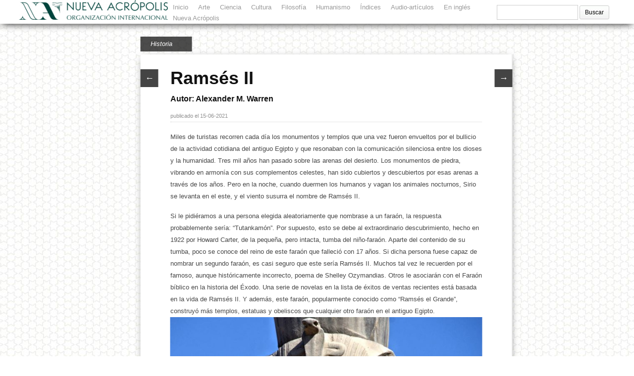

--- FILE ---
content_type: text/html; charset=UTF-8
request_url: https://biblioteca.acropolis.org/ramses-ii/
body_size: 21794
content:
<!DOCTYPE html>
<html lang="es">
<head>  
  	<meta charset="UTF-8" />
    <link rel="pingback" href="https://biblioteca.acropolis.org/xmlrpc.php" />
    <meta name="viewport" content="width=device-width, initial-scale=1, maximum-scale=1">
    <title>Ramsés II - Biblioteca de Nueva Acrópolis</title>

<link rel="profile" href="https://gmpg.org/xfn/11" />
<link rel="pingback" href="https://biblioteca.acropolis.org/xmlrpc.php" />
    

    <meta name='robots' content='index, follow, max-image-preview:large, max-snippet:-1, max-video-preview:-1' />

	<!-- This site is optimized with the Yoast SEO plugin v26.8 - https://yoast.com/product/yoast-seo-wordpress/ -->
	<meta name="description" content="Ramsés II" />
	<link rel="canonical" href="https://biblioteca.acropolis.org/ramses-ii/" />
	<meta property="og:locale" content="es_ES" />
	<meta property="og:type" content="article" />
	<meta property="og:title" content="Ramsés II - Biblioteca de Nueva Acrópolis" />
	<meta property="og:description" content="Ramsés II" />
	<meta property="og:url" content="https://biblioteca.acropolis.org/ramses-ii/" />
	<meta property="og:site_name" content="Biblioteca de Nueva Acrópolis" />
	<meta property="article:published_time" content="2021-06-15T12:40:12+00:00" />
	<meta property="og:image" content="https://biblioteca.acropolis.org/wp-content/uploads/2021/05/ramses_ii.jpg" />
	<meta property="og:image:width" content="1200" />
	<meta property="og:image:height" content="963" />
	<meta property="og:image:type" content="image/jpeg" />
	<meta name="author" content="JC del Río" />
	<meta name="twitter:label1" content="Escrito por" />
	<meta name="twitter:data1" content="JC del Río" />
	<meta name="twitter:label2" content="Tiempo de lectura" />
	<meta name="twitter:data2" content="10 minutos" />
	<!-- / Yoast SEO plugin. -->


<link rel='dns-prefetch' href='//static.addtoany.com' />
<link rel='dns-prefetch' href='//www.googletagmanager.com' />
<link rel="alternate" type="application/rss+xml" title="Biblioteca de Nueva Acrópolis &raquo; Feed" href="https://biblioteca.acropolis.org/feed/" />
<link rel="alternate" type="application/rss+xml" title="Biblioteca de Nueva Acrópolis &raquo; Feed de los comentarios" href="https://biblioteca.acropolis.org/comments/feed/" />
<link rel="alternate" type="application/rss+xml" title="Biblioteca de Nueva Acrópolis &raquo; Comentario Ramsés II del feed" href="https://biblioteca.acropolis.org/ramses-ii/feed/" />
<link rel="alternate" title="oEmbed (JSON)" type="application/json+oembed" href="https://biblioteca.acropolis.org/wp-json/oembed/1.0/embed?url=https%3A%2F%2Fbiblioteca.acropolis.org%2Framses-ii%2F" />
<link rel="alternate" title="oEmbed (XML)" type="text/xml+oembed" href="https://biblioteca.acropolis.org/wp-json/oembed/1.0/embed?url=https%3A%2F%2Fbiblioteca.acropolis.org%2Framses-ii%2F&#038;format=xml" />
<style id='wp-img-auto-sizes-contain-inline-css' type='text/css'>
img:is([sizes=auto i],[sizes^="auto," i]){contain-intrinsic-size:3000px 1500px}
/*# sourceURL=wp-img-auto-sizes-contain-inline-css */
</style>
<style id='wp-emoji-styles-inline-css' type='text/css'>

	img.wp-smiley, img.emoji {
		display: inline !important;
		border: none !important;
		box-shadow: none !important;
		height: 1em !important;
		width: 1em !important;
		margin: 0 0.07em !important;
		vertical-align: -0.1em !important;
		background: none !important;
		padding: 0 !important;
	}
/*# sourceURL=wp-emoji-styles-inline-css */
</style>
<style id='wp-block-library-inline-css' type='text/css'>
:root{--wp-block-synced-color:#7a00df;--wp-block-synced-color--rgb:122,0,223;--wp-bound-block-color:var(--wp-block-synced-color);--wp-editor-canvas-background:#ddd;--wp-admin-theme-color:#007cba;--wp-admin-theme-color--rgb:0,124,186;--wp-admin-theme-color-darker-10:#006ba1;--wp-admin-theme-color-darker-10--rgb:0,107,160.5;--wp-admin-theme-color-darker-20:#005a87;--wp-admin-theme-color-darker-20--rgb:0,90,135;--wp-admin-border-width-focus:2px}@media (min-resolution:192dpi){:root{--wp-admin-border-width-focus:1.5px}}.wp-element-button{cursor:pointer}:root .has-very-light-gray-background-color{background-color:#eee}:root .has-very-dark-gray-background-color{background-color:#313131}:root .has-very-light-gray-color{color:#eee}:root .has-very-dark-gray-color{color:#313131}:root .has-vivid-green-cyan-to-vivid-cyan-blue-gradient-background{background:linear-gradient(135deg,#00d084,#0693e3)}:root .has-purple-crush-gradient-background{background:linear-gradient(135deg,#34e2e4,#4721fb 50%,#ab1dfe)}:root .has-hazy-dawn-gradient-background{background:linear-gradient(135deg,#faaca8,#dad0ec)}:root .has-subdued-olive-gradient-background{background:linear-gradient(135deg,#fafae1,#67a671)}:root .has-atomic-cream-gradient-background{background:linear-gradient(135deg,#fdd79a,#004a59)}:root .has-nightshade-gradient-background{background:linear-gradient(135deg,#330968,#31cdcf)}:root .has-midnight-gradient-background{background:linear-gradient(135deg,#020381,#2874fc)}:root{--wp--preset--font-size--normal:16px;--wp--preset--font-size--huge:42px}.has-regular-font-size{font-size:1em}.has-larger-font-size{font-size:2.625em}.has-normal-font-size{font-size:var(--wp--preset--font-size--normal)}.has-huge-font-size{font-size:var(--wp--preset--font-size--huge)}.has-text-align-center{text-align:center}.has-text-align-left{text-align:left}.has-text-align-right{text-align:right}.has-fit-text{white-space:nowrap!important}#end-resizable-editor-section{display:none}.aligncenter{clear:both}.items-justified-left{justify-content:flex-start}.items-justified-center{justify-content:center}.items-justified-right{justify-content:flex-end}.items-justified-space-between{justify-content:space-between}.screen-reader-text{border:0;clip-path:inset(50%);height:1px;margin:-1px;overflow:hidden;padding:0;position:absolute;width:1px;word-wrap:normal!important}.screen-reader-text:focus{background-color:#ddd;clip-path:none;color:#444;display:block;font-size:1em;height:auto;left:5px;line-height:normal;padding:15px 23px 14px;text-decoration:none;top:5px;width:auto;z-index:100000}html :where(.has-border-color){border-style:solid}html :where([style*=border-top-color]){border-top-style:solid}html :where([style*=border-right-color]){border-right-style:solid}html :where([style*=border-bottom-color]){border-bottom-style:solid}html :where([style*=border-left-color]){border-left-style:solid}html :where([style*=border-width]){border-style:solid}html :where([style*=border-top-width]){border-top-style:solid}html :where([style*=border-right-width]){border-right-style:solid}html :where([style*=border-bottom-width]){border-bottom-style:solid}html :where([style*=border-left-width]){border-left-style:solid}html :where(img[class*=wp-image-]){height:auto;max-width:100%}:where(figure){margin:0 0 1em}html :where(.is-position-sticky){--wp-admin--admin-bar--position-offset:var(--wp-admin--admin-bar--height,0px)}@media screen and (max-width:600px){html :where(.is-position-sticky){--wp-admin--admin-bar--position-offset:0px}}

/*# sourceURL=wp-block-library-inline-css */
</style><style id='global-styles-inline-css' type='text/css'>
:root{--wp--preset--aspect-ratio--square: 1;--wp--preset--aspect-ratio--4-3: 4/3;--wp--preset--aspect-ratio--3-4: 3/4;--wp--preset--aspect-ratio--3-2: 3/2;--wp--preset--aspect-ratio--2-3: 2/3;--wp--preset--aspect-ratio--16-9: 16/9;--wp--preset--aspect-ratio--9-16: 9/16;--wp--preset--color--black: #000000;--wp--preset--color--cyan-bluish-gray: #abb8c3;--wp--preset--color--white: #ffffff;--wp--preset--color--pale-pink: #f78da7;--wp--preset--color--vivid-red: #cf2e2e;--wp--preset--color--luminous-vivid-orange: #ff6900;--wp--preset--color--luminous-vivid-amber: #fcb900;--wp--preset--color--light-green-cyan: #7bdcb5;--wp--preset--color--vivid-green-cyan: #00d084;--wp--preset--color--pale-cyan-blue: #8ed1fc;--wp--preset--color--vivid-cyan-blue: #0693e3;--wp--preset--color--vivid-purple: #9b51e0;--wp--preset--gradient--vivid-cyan-blue-to-vivid-purple: linear-gradient(135deg,rgb(6,147,227) 0%,rgb(155,81,224) 100%);--wp--preset--gradient--light-green-cyan-to-vivid-green-cyan: linear-gradient(135deg,rgb(122,220,180) 0%,rgb(0,208,130) 100%);--wp--preset--gradient--luminous-vivid-amber-to-luminous-vivid-orange: linear-gradient(135deg,rgb(252,185,0) 0%,rgb(255,105,0) 100%);--wp--preset--gradient--luminous-vivid-orange-to-vivid-red: linear-gradient(135deg,rgb(255,105,0) 0%,rgb(207,46,46) 100%);--wp--preset--gradient--very-light-gray-to-cyan-bluish-gray: linear-gradient(135deg,rgb(238,238,238) 0%,rgb(169,184,195) 100%);--wp--preset--gradient--cool-to-warm-spectrum: linear-gradient(135deg,rgb(74,234,220) 0%,rgb(151,120,209) 20%,rgb(207,42,186) 40%,rgb(238,44,130) 60%,rgb(251,105,98) 80%,rgb(254,248,76) 100%);--wp--preset--gradient--blush-light-purple: linear-gradient(135deg,rgb(255,206,236) 0%,rgb(152,150,240) 100%);--wp--preset--gradient--blush-bordeaux: linear-gradient(135deg,rgb(254,205,165) 0%,rgb(254,45,45) 50%,rgb(107,0,62) 100%);--wp--preset--gradient--luminous-dusk: linear-gradient(135deg,rgb(255,203,112) 0%,rgb(199,81,192) 50%,rgb(65,88,208) 100%);--wp--preset--gradient--pale-ocean: linear-gradient(135deg,rgb(255,245,203) 0%,rgb(182,227,212) 50%,rgb(51,167,181) 100%);--wp--preset--gradient--electric-grass: linear-gradient(135deg,rgb(202,248,128) 0%,rgb(113,206,126) 100%);--wp--preset--gradient--midnight: linear-gradient(135deg,rgb(2,3,129) 0%,rgb(40,116,252) 100%);--wp--preset--font-size--small: 13px;--wp--preset--font-size--medium: 20px;--wp--preset--font-size--large: 36px;--wp--preset--font-size--x-large: 42px;--wp--preset--spacing--20: 0.44rem;--wp--preset--spacing--30: 0.67rem;--wp--preset--spacing--40: 1rem;--wp--preset--spacing--50: 1.5rem;--wp--preset--spacing--60: 2.25rem;--wp--preset--spacing--70: 3.38rem;--wp--preset--spacing--80: 5.06rem;--wp--preset--shadow--natural: 6px 6px 9px rgba(0, 0, 0, 0.2);--wp--preset--shadow--deep: 12px 12px 50px rgba(0, 0, 0, 0.4);--wp--preset--shadow--sharp: 6px 6px 0px rgba(0, 0, 0, 0.2);--wp--preset--shadow--outlined: 6px 6px 0px -3px rgb(255, 255, 255), 6px 6px rgb(0, 0, 0);--wp--preset--shadow--crisp: 6px 6px 0px rgb(0, 0, 0);}:where(.is-layout-flex){gap: 0.5em;}:where(.is-layout-grid){gap: 0.5em;}body .is-layout-flex{display: flex;}.is-layout-flex{flex-wrap: wrap;align-items: center;}.is-layout-flex > :is(*, div){margin: 0;}body .is-layout-grid{display: grid;}.is-layout-grid > :is(*, div){margin: 0;}:where(.wp-block-columns.is-layout-flex){gap: 2em;}:where(.wp-block-columns.is-layout-grid){gap: 2em;}:where(.wp-block-post-template.is-layout-flex){gap: 1.25em;}:where(.wp-block-post-template.is-layout-grid){gap: 1.25em;}.has-black-color{color: var(--wp--preset--color--black) !important;}.has-cyan-bluish-gray-color{color: var(--wp--preset--color--cyan-bluish-gray) !important;}.has-white-color{color: var(--wp--preset--color--white) !important;}.has-pale-pink-color{color: var(--wp--preset--color--pale-pink) !important;}.has-vivid-red-color{color: var(--wp--preset--color--vivid-red) !important;}.has-luminous-vivid-orange-color{color: var(--wp--preset--color--luminous-vivid-orange) !important;}.has-luminous-vivid-amber-color{color: var(--wp--preset--color--luminous-vivid-amber) !important;}.has-light-green-cyan-color{color: var(--wp--preset--color--light-green-cyan) !important;}.has-vivid-green-cyan-color{color: var(--wp--preset--color--vivid-green-cyan) !important;}.has-pale-cyan-blue-color{color: var(--wp--preset--color--pale-cyan-blue) !important;}.has-vivid-cyan-blue-color{color: var(--wp--preset--color--vivid-cyan-blue) !important;}.has-vivid-purple-color{color: var(--wp--preset--color--vivid-purple) !important;}.has-black-background-color{background-color: var(--wp--preset--color--black) !important;}.has-cyan-bluish-gray-background-color{background-color: var(--wp--preset--color--cyan-bluish-gray) !important;}.has-white-background-color{background-color: var(--wp--preset--color--white) !important;}.has-pale-pink-background-color{background-color: var(--wp--preset--color--pale-pink) !important;}.has-vivid-red-background-color{background-color: var(--wp--preset--color--vivid-red) !important;}.has-luminous-vivid-orange-background-color{background-color: var(--wp--preset--color--luminous-vivid-orange) !important;}.has-luminous-vivid-amber-background-color{background-color: var(--wp--preset--color--luminous-vivid-amber) !important;}.has-light-green-cyan-background-color{background-color: var(--wp--preset--color--light-green-cyan) !important;}.has-vivid-green-cyan-background-color{background-color: var(--wp--preset--color--vivid-green-cyan) !important;}.has-pale-cyan-blue-background-color{background-color: var(--wp--preset--color--pale-cyan-blue) !important;}.has-vivid-cyan-blue-background-color{background-color: var(--wp--preset--color--vivid-cyan-blue) !important;}.has-vivid-purple-background-color{background-color: var(--wp--preset--color--vivid-purple) !important;}.has-black-border-color{border-color: var(--wp--preset--color--black) !important;}.has-cyan-bluish-gray-border-color{border-color: var(--wp--preset--color--cyan-bluish-gray) !important;}.has-white-border-color{border-color: var(--wp--preset--color--white) !important;}.has-pale-pink-border-color{border-color: var(--wp--preset--color--pale-pink) !important;}.has-vivid-red-border-color{border-color: var(--wp--preset--color--vivid-red) !important;}.has-luminous-vivid-orange-border-color{border-color: var(--wp--preset--color--luminous-vivid-orange) !important;}.has-luminous-vivid-amber-border-color{border-color: var(--wp--preset--color--luminous-vivid-amber) !important;}.has-light-green-cyan-border-color{border-color: var(--wp--preset--color--light-green-cyan) !important;}.has-vivid-green-cyan-border-color{border-color: var(--wp--preset--color--vivid-green-cyan) !important;}.has-pale-cyan-blue-border-color{border-color: var(--wp--preset--color--pale-cyan-blue) !important;}.has-vivid-cyan-blue-border-color{border-color: var(--wp--preset--color--vivid-cyan-blue) !important;}.has-vivid-purple-border-color{border-color: var(--wp--preset--color--vivid-purple) !important;}.has-vivid-cyan-blue-to-vivid-purple-gradient-background{background: var(--wp--preset--gradient--vivid-cyan-blue-to-vivid-purple) !important;}.has-light-green-cyan-to-vivid-green-cyan-gradient-background{background: var(--wp--preset--gradient--light-green-cyan-to-vivid-green-cyan) !important;}.has-luminous-vivid-amber-to-luminous-vivid-orange-gradient-background{background: var(--wp--preset--gradient--luminous-vivid-amber-to-luminous-vivid-orange) !important;}.has-luminous-vivid-orange-to-vivid-red-gradient-background{background: var(--wp--preset--gradient--luminous-vivid-orange-to-vivid-red) !important;}.has-very-light-gray-to-cyan-bluish-gray-gradient-background{background: var(--wp--preset--gradient--very-light-gray-to-cyan-bluish-gray) !important;}.has-cool-to-warm-spectrum-gradient-background{background: var(--wp--preset--gradient--cool-to-warm-spectrum) !important;}.has-blush-light-purple-gradient-background{background: var(--wp--preset--gradient--blush-light-purple) !important;}.has-blush-bordeaux-gradient-background{background: var(--wp--preset--gradient--blush-bordeaux) !important;}.has-luminous-dusk-gradient-background{background: var(--wp--preset--gradient--luminous-dusk) !important;}.has-pale-ocean-gradient-background{background: var(--wp--preset--gradient--pale-ocean) !important;}.has-electric-grass-gradient-background{background: var(--wp--preset--gradient--electric-grass) !important;}.has-midnight-gradient-background{background: var(--wp--preset--gradient--midnight) !important;}.has-small-font-size{font-size: var(--wp--preset--font-size--small) !important;}.has-medium-font-size{font-size: var(--wp--preset--font-size--medium) !important;}.has-large-font-size{font-size: var(--wp--preset--font-size--large) !important;}.has-x-large-font-size{font-size: var(--wp--preset--font-size--x-large) !important;}
/*# sourceURL=global-styles-inline-css */
</style>

<style id='classic-theme-styles-inline-css' type='text/css'>
/*! This file is auto-generated */
.wp-block-button__link{color:#fff;background-color:#32373c;border-radius:9999px;box-shadow:none;text-decoration:none;padding:calc(.667em + 2px) calc(1.333em + 2px);font-size:1.125em}.wp-block-file__button{background:#32373c;color:#fff;text-decoration:none}
/*# sourceURL=/wp-includes/css/classic-themes.min.css */
</style>
<link rel='stylesheet' id='email-subscribers-css' href='https://biblioteca.acropolis.org/wp-content/plugins/email-subscribers/lite/public/css/email-subscribers-public.css?ver=5.9.14' type='text/css' media='all' />
<link rel='stylesheet' id='shop-page-wp-grid-css' href='https://biblioteca.acropolis.org/wp-content/plugins/shop-page-wp/includes/../assets/css/shop-page-wp-grid.css?ver=1.3.2' type='text/css' media='all' />
<link rel='stylesheet' id='shop-page-wp-base-styles-css' href='https://biblioteca.acropolis.org/wp-content/plugins/shop-page-wp/includes/../assets/css/shop-page-wp-base-styles.css?ver=1.3.2' type='text/css' media='all' />
<link rel='stylesheet' id='acl_wpas-frontend-css' href='https://biblioteca.acropolis.org/wp-content/plugins/wp-amazon-shop/assets/css/wpas-style.css?ver=2.1.0' type='text/css' media='all' />
<link rel='stylesheet' id='yarpp-thumbnails-css' href='https://biblioteca.acropolis.org/wp-content/plugins/yet-another-related-posts-plugin/style/styles_thumbnails.css?ver=5.30.11' type='text/css' media='all' />
<style id='yarpp-thumbnails-inline-css' type='text/css'>
.yarpp-thumbnails-horizontal .yarpp-thumbnail {width: 130px;height: 170px;margin: 5px;margin-left: 0px;}.yarpp-thumbnail > img, .yarpp-thumbnail-default {width: 120px;height: 120px;margin: 5px;}.yarpp-thumbnails-horizontal .yarpp-thumbnail-title {margin: 7px;margin-top: 0px;width: 120px;}.yarpp-thumbnail-default > img {min-height: 120px;min-width: 120px;}
/*# sourceURL=yarpp-thumbnails-inline-css */
</style>
<link rel='stylesheet' id='addtoany-css' href='https://biblioteca.acropolis.org/wp-content/plugins/add-to-any/addtoany.min.css?ver=1.16' type='text/css' media='all' />
<link rel='stylesheet' id='parent-style-css' href='https://biblioteca.acropolis.org/wp-content/themes/pinbin/style.css?ver=6.9' type='text/css' media='all' />
<link rel='stylesheet' id='style-css' href='https://biblioteca.acropolis.org/wp-content/themes/pinbin-child/style.css?ver=6.9' type='text/css' media='all' />
<script type="text/javascript" id="addtoany-core-js-before">
/* <![CDATA[ */
window.a2a_config=window.a2a_config||{};a2a_config.callbacks=[];a2a_config.overlays=[];a2a_config.templates={};a2a_localize = {
	Share: "Compartir",
	Save: "Guardar",
	Subscribe: "Suscribir",
	Email: "Correo electrónico",
	Bookmark: "Marcador",
	ShowAll: "Mostrar todo",
	ShowLess: "Mostrar menos",
	FindServices: "Encontrar servicio(s)",
	FindAnyServiceToAddTo: "Encuentra al instante cualquier servicio para añadir a",
	PoweredBy: "Funciona con",
	ShareViaEmail: "Compartir por correo electrónico",
	SubscribeViaEmail: "Suscribirse a través de correo electrónico",
	BookmarkInYourBrowser: "Añadir a marcadores de tu navegador",
	BookmarkInstructions: "Presiona «Ctrl+D» o «\u2318+D» para añadir esta página a marcadores",
	AddToYourFavorites: "Añadir a tus favoritos",
	SendFromWebOrProgram: "Enviar desde cualquier dirección o programa de correo electrónico ",
	EmailProgram: "Programa de correo electrónico",
	More: "Más&#8230;",
	ThanksForSharing: "¡Gracias por compartir!",
	ThanksForFollowing: "¡Gracias por seguirnos!"
};


//# sourceURL=addtoany-core-js-before
/* ]]> */
</script>
<script type="text/javascript" defer src="https://static.addtoany.com/menu/page.js" id="addtoany-core-js"></script>
<script type="text/javascript" src="https://biblioteca.acropolis.org/wp-includes/js/jquery/jquery.min.js?ver=3.7.1" id="jquery-core-js"></script>
<script type="text/javascript" src="https://biblioteca.acropolis.org/wp-includes/js/jquery/jquery-migrate.min.js?ver=3.4.1" id="jquery-migrate-js"></script>
<script type="text/javascript" defer src="https://biblioteca.acropolis.org/wp-content/plugins/add-to-any/addtoany.min.js?ver=1.1" id="addtoany-jquery-js"></script>
<script type="text/javascript" src="https://biblioteca.acropolis.org/wp-content/plugins/fd-footnotes/fdfootnotes.js?ver=1.34" id="fdfootnote_script-js"></script>
<script type="text/javascript" id="acl_wpas-frontend-js-extra">
/* <![CDATA[ */
var wpas_ajax_object = {"ajax_url":"https://biblioteca.acropolis.org/wp-admin/admin-ajax.php","store_country":"https://ws-eu.amazon-adsystem.com/widgets/q?callback=search_callback&MarketPlace=ES&Operation=GetResults&InstanceId=0&dataType=jsonp&TemplateId=MobileSearchResults&ServiceVersion=20070822","action_label":"Comprar","is_cart":"off","cart_prefix":"https://www.amazon.es/gp/aws/cart/add.html?AssociateTag=bibliotecaacr-21&Quantity.1=1&","prouct_per_page":"10","page_number":"0","image_path":"https://biblioteca.acropolis.org/wp-content/plugins/wp-amazon-shop/assets/images/","enable_global_search":"false"};
//# sourceURL=acl_wpas-frontend-js-extra
/* ]]> */
</script>
<script type="text/javascript" src="https://biblioteca.acropolis.org/wp-content/plugins/wp-amazon-shop/assets/js/frontend.js?ver=2.1.0" id="acl_wpas-frontend-js"></script>
<script type="text/javascript" src="https://biblioteca.acropolis.org/wp-includes/js/imagesloaded.min.js?ver=5.0.0" id="imagesloaded-js"></script>
<script type="text/javascript" src="https://biblioteca.acropolis.org/wp-includes/js/masonry.min.js?ver=4.2.2" id="masonry-js"></script>
<script type="text/javascript" src="https://biblioteca.acropolis.org/wp-includes/js/jquery/jquery.masonry.min.js?ver=3.1.2b" id="jquery-masonry-js"></script>

<!-- Fragmento de código de la etiqueta de Google (gtag.js) añadida por Site Kit -->
<!-- Fragmento de código de Google Analytics añadido por Site Kit -->
<script type="text/javascript" src="https://www.googletagmanager.com/gtag/js?id=G-Z6G9CL2T95" id="google_gtagjs-js" async></script>
<script type="text/javascript" id="google_gtagjs-js-after">
/* <![CDATA[ */
window.dataLayer = window.dataLayer || [];function gtag(){dataLayer.push(arguments);}
gtag("set","linker",{"domains":["biblioteca.acropolis.org"]});
gtag("js", new Date());
gtag("set", "developer_id.dZTNiMT", true);
gtag("config", "G-Z6G9CL2T95");
//# sourceURL=google_gtagjs-js-after
/* ]]> */
</script>
<script type="text/javascript" src="https://biblioteca.acropolis.org/wp-content/themes/pinbin-child/js/functions.js?ver=6.9" id="pinbin_functions-js"></script>
<link rel="https://api.w.org/" href="https://biblioteca.acropolis.org/wp-json/" /><link rel="alternate" title="JSON" type="application/json" href="https://biblioteca.acropolis.org/wp-json/wp/v2/posts/4218" /><link rel="EditURI" type="application/rsd+xml" title="RSD" href="https://biblioteca.acropolis.org/xmlrpc.php?rsd" />
<meta name="generator" content="WordPress 6.9" />
<link rel='shortlink' href='https://biblioteca.acropolis.org/?p=4218' />
<meta name="generator" content="Site Kit by Google 1.170.0" />            <style>
                .amazon-product-info h3 {
   font-size: 14px !important;
   white-space: normal;
   padding: 0px 5px;
}
.amazon-product-box {
    font-size: 14px  !important;
    padding: 1px;
}
.amazon-product-action button {
   background-color: #fff !important;
   color: #000;
}
.wpas-search-form-container button {
color: #000;
}
.wpas-load-more-wrapper button {
display: none;
}            </style>
        		<style type="text/css">.pp-podcast {opacity: 0;}</style>
		

<script type="application/ld+json" class="saswp-schema-markup-output">
[{"@context":"https:\/\/schema.org\/","@graph":[{"@context":"https:\/\/schema.org\/","@type":"SiteNavigationElement","@id":"https:\/\/biblioteca.acropolis.org\/#inicio","name":"Inicio","url":"https:\/\/biblioteca.acropolis.org\/"},{"@context":"https:\/\/schema.org\/","@type":"SiteNavigationElement","@id":"https:\/\/biblioteca.acropolis.org\/#libros-de-nuestros-autores","name":"Libros de nuestros autores","url":"https:\/\/biblioteca.acropolis.org\/libros-de-nuestros-autores\/"},{"@context":"https:\/\/schema.org\/","@type":"SiteNavigationElement","@id":"https:\/\/biblioteca.acropolis.org\/#todos","name":"Todos","url":"https:\/\/biblioteca.acropolis.org\/arte\/"},{"@context":"https:\/\/schema.org\/","@type":"SiteNavigationElement","@id":"https:\/\/biblioteca.acropolis.org\/#cine","name":"Cine","url":"https:\/\/biblioteca.acropolis.org\/arte\/cine\/"},{"@context":"https:\/\/schema.org\/","@type":"SiteNavigationElement","@id":"https:\/\/biblioteca.acropolis.org\/#literatura","name":"Literatura","url":"https:\/\/biblioteca.acropolis.org\/arte\/literatura\/"},{"@context":"https:\/\/schema.org\/","@type":"SiteNavigationElement","@id":"https:\/\/biblioteca.acropolis.org\/#musica","name":"M\u00fasica","url":"https:\/\/biblioteca.acropolis.org\/arte\/musica\/"},{"@context":"https:\/\/schema.org\/","@type":"SiteNavigationElement","@id":"https:\/\/biblioteca.acropolis.org\/#poesia","name":"Poes\u00eda","url":"https:\/\/biblioteca.acropolis.org\/arte\/poesia\/"},{"@context":"https:\/\/schema.org\/","@type":"SiteNavigationElement","@id":"https:\/\/biblioteca.acropolis.org\/#ciencia","name":"Ciencia","url":"https:\/\/biblioteca.acropolis.org\/ciencia\/"},{"@context":"https:\/\/schema.org\/","@type":"SiteNavigationElement","@id":"https:\/\/biblioteca.acropolis.org\/#todos","name":"Todos","url":"https:\/\/biblioteca.acropolis.org\/cultura\/"},{"@context":"https:\/\/schema.org\/","@type":"SiteNavigationElement","@id":"https:\/\/biblioteca.acropolis.org\/#educacion","name":"Educaci\u00f3n","url":"https:\/\/biblioteca.acropolis.org\/cultura\/educacion\/"},{"@context":"https:\/\/schema.org\/","@type":"SiteNavigationElement","@id":"https:\/\/biblioteca.acropolis.org\/#historia","name":"Historia","url":"https:\/\/biblioteca.acropolis.org\/cultura\/historia\/"},{"@context":"https:\/\/schema.org\/","@type":"SiteNavigationElement","@id":"https:\/\/biblioteca.acropolis.org\/#sociedad","name":"Sociedad","url":"https:\/\/biblioteca.acropolis.org\/cultura\/sociedad\/"},{"@context":"https:\/\/schema.org\/","@type":"SiteNavigationElement","@id":"https:\/\/biblioteca.acropolis.org\/#todos","name":"Todos","url":"https:\/\/biblioteca.acropolis.org\/filosofia\/"},{"@context":"https:\/\/schema.org\/","@type":"SiteNavigationElement","@id":"https:\/\/biblioteca.acropolis.org\/#filosofia-para-las-crisis","name":"Filosof\u00eda para las crisis","url":"https:\/\/biblioteca.acropolis.org\/filosofia\/filosofia-para-las-crisis\/"},{"@context":"https:\/\/schema.org\/","@type":"SiteNavigationElement","@id":"https:\/\/biblioteca.acropolis.org\/#filosofos","name":"Fil\u00f3sofos","url":"https:\/\/biblioteca.acropolis.org\/filosofia\/filosofos\/"},{"@context":"https:\/\/schema.org\/","@type":"SiteNavigationElement","@id":"https:\/\/biblioteca.acropolis.org\/#todos","name":"Todos","url":"https:\/\/biblioteca.acropolis.org\/humanismo\/"},{"@context":"https:\/\/schema.org\/","@type":"SiteNavigationElement","@id":"https:\/\/biblioteca.acropolis.org\/#mitologia","name":"Mitolog\u00eda","url":"https:\/\/biblioteca.acropolis.org\/humanismo\/mitologia\/"},{"@context":"https:\/\/schema.org\/","@type":"SiteNavigationElement","@id":"https:\/\/biblioteca.acropolis.org\/#psicologia","name":"Psicolog\u00eda","url":"https:\/\/biblioteca.acropolis.org\/humanismo\/psicologia\/"},{"@context":"https:\/\/schema.org\/","@type":"SiteNavigationElement","@id":"https:\/\/biblioteca.acropolis.org\/#salud","name":"Salud","url":"https:\/\/biblioteca.acropolis.org\/humanismo\/salud\/"},{"@context":"https:\/\/schema.org\/","@type":"SiteNavigationElement","@id":"https:\/\/biblioteca.acropolis.org\/#simbolos","name":"S\u00edmbolos","url":"https:\/\/biblioteca.acropolis.org\/humanismo\/simbolos\/"},{"@context":"https:\/\/schema.org\/","@type":"SiteNavigationElement","@id":"https:\/\/biblioteca.acropolis.org\/#indices","name":"\u00cdndices","url":"https:\/\/biblioteca.acropolis.org\/listado-de-articulos\/"},{"@context":"https:\/\/schema.org\/","@type":"SiteNavigationElement","@id":"https:\/\/biblioteca.acropolis.org\/#por-autor","name":"Por autor","url":"https:\/\/biblioteca.acropolis.org\/listado-de-articulos\/?i=2"},{"@context":"https:\/\/schema.org\/","@type":"SiteNavigationElement","@id":"https:\/\/biblioteca.acropolis.org\/#por-titulo","name":"Por t\u00edtulo","url":"https:\/\/biblioteca.acropolis.org\/listado-de-articulos\/?i=1"},{"@context":"https:\/\/schema.org\/","@type":"SiteNavigationElement","@id":"https:\/\/biblioteca.acropolis.org\/#autores","name":"Autores","url":"https:\/\/biblioteca.acropolis.org\/autores\/"},{"@context":"https:\/\/schema.org\/","@type":"SiteNavigationElement","@id":"https:\/\/biblioteca.acropolis.org\/#revistas-digitales","name":"Revistas digitales","url":"https:\/\/biblioteca.acropolis.org\/?s=revistas+digitales"},{"@context":"https:\/\/schema.org\/","@type":"SiteNavigationElement","@id":"https:\/\/biblioteca.acropolis.org\/#anecdotas-filosoficas","name":"An\u00e9cdotas filos\u00f3ficas","url":"https:\/\/biblioteca.acropolis.org\/?s=anecdotas+filosoficas"},{"@context":"https:\/\/schema.org\/","@type":"SiteNavigationElement","@id":"https:\/\/biblioteca.acropolis.org\/#audio-articulos","name":"Audio-art\u00edculos","url":"https:\/\/biblioteca.acropolis.org\/audio-articulos\/"},{"@context":"https:\/\/schema.org\/","@type":"SiteNavigationElement","@id":"https:\/\/biblioteca.acropolis.org\/#en-ingles","name":"En ingl\u00e9s","url":"https:\/\/library.acropolis.org\/"},{"@context":"https:\/\/schema.org\/","@type":"SiteNavigationElement","@id":"https:\/\/biblioteca.acropolis.org\/#privado","name":"Privado","url":"https:\/\/biblioteca.acropolis.org\/privado\/"},{"@context":"https:\/\/schema.org\/","@type":"SiteNavigationElement","@id":"https:\/\/biblioteca.acropolis.org\/#nueva-acropolis","name":"Nueva Acr\u00f3polis","url":"https:\/\/www.acropolis.org\/es"}]},

{"@context":"https:\/\/schema.org\/","@type":"BlogPosting","@id":"https:\/\/biblioteca.acropolis.org\/ramses-ii\/#BlogPosting","url":"https:\/\/biblioteca.acropolis.org\/ramses-ii\/","inLanguage":"es","mainEntityOfPage":"https:\/\/biblioteca.acropolis.org\/ramses-ii\/","headline":"Rams\u00e9s II","description":"Miles de turistas recorren cada d\u00eda los monumentos y templos que una vez fueron envueltos por el bullicio de la actividad cotidiana del antiguo Egipto y que resonaban con la comunicaci\u00f3n silenciosa entre los dioses y la humanidad. Tres mil a\u00f1os han pasado sobre las arenas del desierto. Los monumentos de piedra, vibrando en armon\u00eda","articleBody":"Miles de turistas recorren cada d\u00eda los monumentos y templos que una vez fueron envueltos por el bullicio de la actividad cotidiana del antiguo Egipto y que resonaban con la comunicaci\u00f3n silenciosa entre los dioses y la humanidad. Tres mil a\u00f1os han pasado sobre las arenas del desierto. Los monumentos de piedra, vibrando en armon\u00eda con sus complementos celestes, han sido cubiertos y descubiertos por esas arenas a trav\u00e9s de los a\u00f1os. Pero en la noche, cuando duermen los humanos y vagan los animales nocturnos, Sirio se levanta en el este, y el viento susurra el nombre de Rams\u00e9s II.    Si le pidi\u00e9ramos a una persona elegida aleatoriamente que nombrase a un fara\u00f3n, la respuesta probablemente ser\u00eda: \u201cTutankam\u00f3n\u201d. Por supuesto, esto se debe al extraordinario descubrimiento, hecho en 1922 por Howard Carter, de la peque\u00f1a, pero intacta, tumba del ni\u00f1o-fara\u00f3n. Aparte del contenido de su tumba, poco se conoce del reino de este fara\u00f3n que falleci\u00f3 con 17 a\u00f1os. Si dicha persona fuese capaz de nombrar un segundo fara\u00f3n, es casi seguro que este ser\u00eda Rams\u00e9s II. Muchos tal vez le recuerden por el famoso, aunque hist\u00f3ricamente incorrecto, poema de Shelley Ozymandias. Otros le asociar\u00e1n con el Fara\u00f3n b\u00edblico en la historia del \u00c9xodo. Una serie de novelas en la lista de \u00e9xitos de ventas recientes est\u00e1 basada en la vida de Rams\u00e9s II. Y adem\u00e1s, este fara\u00f3n, popularmente conocido como \u201cRams\u00e9s el Grande\u201d, construy\u00f3 m\u00e1s templos, estatuas y obeliscos que cualquier otro fara\u00f3n en el antiguo Egipto.  \u00bfQu\u00e9 lugar ocupa Rams\u00e9s en la historia del antiguo Egipto?  En un intento de abarcar mejor los 3.000 a\u00f1os de la historia oficialmente reconocida de Egipto, la cual incluye aproximadamente unos 170 faraones, los egipt\u00f3logos han dividido al antiguo Egipto en Antiguo Imperio, Imperio Medio y Nuevo Imperio, con periodos intermedios entre ellos. El sistema din\u00e1stico data del s. III a.C., cuando Manet\u00f3n, el sumo sacerdote de Heli\u00f3polis, defini\u00f3 la cronolog\u00eda egipcia b\u00e1sica que permanece en uso hasta el presente.    Rams\u00e9s II gobern\u00f3 67 a\u00f1os en el siglo XIII a.C. Seg\u00fan esto fue un fara\u00f3n de la XIX dinast\u00eda durante el Imperio Nuevo. Cuando el joven Rams\u00e9s ascendi\u00f3 al poder hab\u00edan transcurrido 1.300 a\u00f1os desde la \u00e9poca de la IV dinast\u00eda, tradicionalmente asociada con las famosas pir\u00e1mides y la esfinge del altiplano de Gizeh (aunque hay evidencias que sugieren que fueron construidas muchos a\u00f1os antes incluso que la primera dinast\u00eda hist\u00f3rica).    Los faraones del Imperio Nuevo fueron los reyes de una naci\u00f3n poderosa, y muchas de sus extraordinarias obras, templos y fortalezas permanecen en pie hoy d\u00eda como un legado imponente. Rams\u00e9s advino al poder unos 46 a\u00f1os despu\u00e9s de la muerte de Tutankam\u00f3n. El reinado de Tutankam\u00f3n marc\u00f3 el final de lo que se conoce como el periodo de Tell-el-Amarna, un lapso de diecis\u00e9is a\u00f1os de revueltas en el antiguo Egipto durante el cual el fan\u00e1tico religioso Akenat\u00f3n orden\u00f3 que solo se rindiese culto a su \u201cdios personal\u201d, At\u00f3n. Akenat\u00f3n traslad\u00f3 la capital a una nueva ciudad en el desierto, que a su vez fue abandonada una vez que la religi\u00f3n y el gobierno tradicional fueron restaurados. Despu\u00e9s de Akenat\u00f3n, una serie de tres l\u00edderes militares y oficiales gubernamentales ocuparon el trono. Su asunto principal fue restablecer el sistema antiguo y asegurarse de que ninguna otra naci\u00f3n se aprovechara de la relativa desorganizaci\u00f3n temporal. El \u00faltimo de ellos Rams\u00e9s I, fue a su vez el primero de la XIX dinast\u00eda, y el primero del llamado Per\u00edodo Ram\u00e9sico. Fue el abuelo de Rams\u00e9s II.  Rams\u00e9s, hijo de Seti  Seti I fue hijo de Rams\u00e9s I y el fara\u00f3n que realmente restaur\u00f3 en Egipto la grandeza y armon\u00eda que disfrutara antes del per\u00edodo de Tell-el-Amarna. Puso en marcha un intenso programa de construcci\u00f3n y defini\u00f3 claramente la pol\u00edtica externa. Asumi\u00f3 el t\u00edtulo de repetidor de nacimientos, lo cual indica el comienzo de una era nueva y leg\u00edtima. Afianz\u00f3 la frontera oriental con Siria y la occidental con Libia, y prefigurando la famosa batalla de Kadesh dirigida tiempo despu\u00e9s por su hijo Rams\u00e9s II, restableci\u00f3 la preponderancia egipcia en Siria y L\u00edbano.    Su reinado de trece a\u00f1os representa uno de los per\u00edodos m\u00e1s importantes en la historia del antiguo Egipto para el Arte, la Arquitectura y la cultura. La calidad de los relieves en los templos y en su tumba son \u00fanicos en el arte egipcio. Seti trabaj\u00f3 en el gran proyecto de construcci\u00f3n comenzado por su padre en Karnak, el cual fue completado subsiguientemente por su hijo Rams\u00e9s: la sala hip\u00f3stila en el templo de Am\u00f3n. Construy\u00f3 el magn\u00edfico templo de Abydos, la ciudad consagrada a Osiris. En este templo se encuentra la \u201cLista Real de Abydos\u201d, una de las fuentes m\u00e1s importantes para la historia y cronolog\u00eda egipcias; y detr\u00e1s de este templo se encuentra el enorme y misterioso Osiri\u00f3n, o tumba de Osiris. Los estudios le atribuyen dicha obra a Seti, a pesar de que existen evidencias que muestran que es mucho m\u00e1s antigua. La mayor obra de Seti fue su tumba en el Valle de los Reyes, descubierta por Belzoni en 1817. Es la m\u00e1s profunda y bella de todas las tumbas descubiertas en el Valle.    Seti se cas\u00f3 dentro de su propia casta militar. Su esposa, madre de Rams\u00e9s, se llam\u00f3 Tuya y sobrevivi\u00f3 a su esposo por muchos a\u00f1os. Ella fue la reina-madre hasta su muerte en el a\u00f1o 22 \u00f3 23 del reinado de Rams\u00e9s II. Con frecuencia encontramos sus estatuas en los templos y construcciones de Rams\u00e9s: en la fachada de Ab\u00fa-Simbel, en el Rameseum, y en Piramesse, la capital de Rams\u00e9s en el Delta. Un hermoso retrato suyo fue descubierto en 1972 durante una limpieza de su extensa tumba en el Valle de las Reinas.    Seti reconoce a Rams\u00e9s como el \u201cHijo Mayor del Rey\u201d, a pesar de no existir otros hijos, ya que el hermano mayor de Rams\u00e9s muri\u00f3 joven. Rams\u00e9s fue entrenado cuidadosamente como futuro fara\u00f3n. Recibi\u00f3 el nombre de su abuelo, un militar, visir y amigo del fara\u00f3n Horemhab. En las inscripciones de Karnak se le ve en su adolescencia participando en la campa\u00f1a de Seti en Libia. March\u00f3 al lado de su padre, aprendiendo directamente del fara\u00f3n, pero tambi\u00e9n de los maestros en las distintas artes y ciencias: las inscripciones mencionan al joven supervisando el corte de los obeliscos en las canteras de granito de Asu\u00e1n, y trabajando en los numerosos proyectos de construcci\u00f3n de su padre. Una y otra vez las inscripciones de la \u00e9poca se refieren a Rams\u00e9s como un joven y astuto l\u00edder.  Egipto bajo Rams\u00e9s II  Bas\u00e1ndonos en los papiros y documentos legales del tiempo de Rams\u00e9s que han llegado hasta nuestros d\u00edas, podemos afirmar que su reinado destac\u00f3 por su paz y prosperidad. Las mujeres participaron activamente en el gobierno, de hecho varias de ellas fueron faraonas en distintas ocasiones durante el Imperio Nuevo, y los trabajadores m\u00e1s humildes pod\u00edan acudir a la corte suprema si consideraban que estaban siendo tratados injustamente. Hubo, sin embargo, excepciones a la regla en esta tierra de Maat, diosa de la Justicia. Algunos sacerdotes abusaron de su poder, y entre los escribas, una especie de combinaci\u00f3n entre abogado, empleado p\u00fablico, acad\u00e9mico y recaudador de impuestos, hubo tambi\u00e9n quienes utilizaron su puesto sin excesivo apego a las normas \u00e9ticas.    Los m\u00e1s significativos legados a la posteridad del Egipto de Rams\u00e9s son de naturaleza cultural. A lo largo de la ribera del r\u00edo Nilo a\u00fan pueden encontrarse templos y monumentos que, pese a lo grandiosos que puedan parecer hoy d\u00eda, son apenas los restos de los masivos proyectos comisionados por Rams\u00e9s, construidos por equipos igualmente grandiosos de arquitectos, constructores, canteros, artistas y artesanos de todo tipo.    Para los egipcios, perpetuar el imperio depend\u00eda no solo de rechazar a los invasores, sino de preservar adem\u00e1s el v\u00ednculo m\u00e1gico con el mundo celestial. Los temas encontrados en los templos de la \u00e9poca de Rams\u00e9s pueden dar fe de este m\u00e1gico empe\u00f1o: \u201cRams\u00e9s es recibido por Am\u00f3n y le es otorgada la Llave de la Vida\u201d; \u201cRams\u00e9s presenta una estatuilla de Maat a Horus, demostrando que la justicia gobierna su reino\u201d; \u201cRams\u00e9s es protegido por Hathor y Am\u00f3n\u201d. Un imperio formidable necesitaba de formidables templos para mantener esta conciencia m\u00e1gica.    Una de las m\u00e1s grandes maravillas del antiguo Egipto bajo Rams\u00e9s no est\u00e1 hecha de piedra. Es el simple hecho de que esta gran civilizaci\u00f3n conviviese en armon\u00eda, con muy pocas luchas internas, con una estructura semejante a una gigantesca familia en la cual el rey y la reina representan a los padres en esta analog\u00eda, la nobleza a los hermanos mayores, y los ciudadanos son los hijos felices. Este hecho, que en cierta forma alcanza su c\u00faspide bajo Rams\u00e9s II, es raramente mencionado en las obras de los historiadores y acad\u00e9micos contempor\u00e1neos. Acostumbrados a estilos de vida diferentes y formas distintas de gobierno, nos cuesta concebir la felicidad bajo un monarca de car\u00e1cter absoluto. Este prejuicio se agrava con la historia b\u00edblica del \u00c9xodo. Esta es otra raz\u00f3n, adem\u00e1s de las anteriormente citadas, por la cual templos y monumentos contienen frases y afirmaciones que pudieran parecernos alarde o vanagloria. John Anthony West deriva a otras analog\u00edas para explicar la relaci\u00f3n entre el fara\u00f3n egipcio y su pueblo. De cualquier modo, juzgar la civilizaci\u00f3n y la cultura egipcia es realmente complejo y requiere de un estudio serio para poder comprenderlas en su justa medida. Con frecuencia la perspectiva actual de las formas antiguas est\u00e1 te\u00f1ida, si no totalmente opacada, por los prejuicios contra las concepciones del universo y la deidad que no coinciden con las actualmente aceptadas.  Asuntos exteriores  Hist\u00f3ricamente, los faraones del Imperio Nuevo parecen haber sufrido mayor n\u00famero de ataques por parte de invasores extranjeros que sus predecesores. Los libios, sirios, nubios e hititas invadieron alternativamente las fronteras de Egipto. La m\u00e1s famosa guerra en que particip\u00f3 Rams\u00e9s y de hecho una de las m\u00e1s famosas en la historia antigua, fue la de Kadesh.    En el a\u00f1o 4 del reinado de Rams\u00e9s, el fara\u00f3n fue advertido de una enorme coalici\u00f3n de fuerzas encabezadas por los hititas. En la primavera del a\u00f1o 5, Rams\u00e9s organiz\u00f3 un ej\u00e9rcito de 20.000 hombres y se dirigi\u00f3 al norte para enfrentar la fuerza invasora. Las tropas egipcias fueron agrupadas en cuatro frentes: Am\u00f3n, Ra, Ptah y Seth. El ej\u00e9rcito hitita era mucho mayor, con 37.000 hombres y 2.500 carros de guerra y tuvieron de su parte el elemento sorpresa, dado que Rams\u00e9s recibi\u00f3 una informaci\u00f3n incorrecta de su inteligencia militar. Los hititas atacaron y sus carros de guerra aislaron a Rams\u00e9s del resto de sus hombres. La confusi\u00f3n se apoder\u00f3 de los egipcios. El joven Rams\u00e9s implor\u00f3 la ayuda de Am\u00f3n. Seg\u00fan las inscripciones, el propio Am\u00f3n encarn\u00f3 en Rams\u00e9s y el fara\u00f3n comenz\u00f3 a reorganizar sus tropas, destrozando el ataque. El rey hitita ofreci\u00f3 la paz. Hoy d\u00eda sabemos, mediante varias fuentes, que la batalla de Kadesh fue un acontecimiento hist\u00f3rico. Sin embargo, el evento fue asimismo simb\u00f3lico y did\u00e1ctico, y fue incluido en los grabados de muchos templos.    Durante muchos a\u00f1os, los estudiosos han supuesto que Merneptah, hijo y sucesor de Rams\u00e9s fue el \u201cfara\u00f3n\u201d mencionado en la Biblia. Esto se debe a que la \u00fanica referencia conocida relacionada con este tema se encuentra en su \u201cestela de la victoria\u201d: Israel aparece en la lista como una de las tierras conquistadas. Sin embargo, actualmente los estudiosos designan a Rams\u00e9s II como el fara\u00f3n b\u00edblico debido a consideraciones cronol\u00f3gicas. A\u00fan se espera descubrir evidencias que arrojen luz sobre este asunto.  Muerte y sepelio  Cuando Rams\u00e9s ten\u00eda 92 a\u00f1os de edad, en el a\u00f1o 67 de su reinado, se uni\u00f3 finalmente con su adorado Am\u00f3n. Su tumba en el Valle de los Reyes fue terminada mucho antes de su muerte. Desafortunadamente, es muy poco lo que dejaron los ladrones de tumbas. Usando como punto de comparaci\u00f3n la magn\u00edfica tumba del relativamente menos importante Tutankam\u00f3n, podemos imaginar que la de Rams\u00e9s debi\u00f3 de haber sido sumamente espl\u00e9ndida. La momia de Rams\u00e9s fue escondida por los sacerdotes del valle al comienzo del Tercer Periodo Intermedio, y descubierta en 1881 en un escondite en Deir-el-Bahari.    En 1989 se redescubri\u00f3 una vieja tumba que hab\u00eda sido considerada de poca importancia por Howard Carter en 1902. Era KV5, que ahora sabemos que es la tumba de muchos de los hijos de Rams\u00e9s II. Contiene m\u00e1s de 110 pasillos y rec\u00e1maras cavadas a m\u00e1s de 100 metros dentro de la colina. Es una de las tumbas m\u00e1s grandes de Egipto y todav\u00eda est\u00e1 siendo excavada.    Miles de turistas recorren cada d\u00eda los monumentos y templos que una vez fueron envueltos en el traj\u00edn y bullicio de la actividad cotidiana del antiguo Egipto y que resonaban con la comunicaci\u00f3n silenciosa entre los dioses y la humanidad. Tres mil a\u00f1os han pasado sobre las arenas del desierto. Los masivos monumentos de piedra, vibrando en armon\u00eda con sus complementos celestes, han sido cubiertos y descubiertos por esas arenas a trav\u00e9s de los a\u00f1os. Pero en la noche, cuando duermen los humanos y vagan los animales nocturnos, Sirio se levanta en el este, y el viento susurra el nombre de Rams\u00e9s II.    Bibliograf\u00eda  Chronicle of the Pharaohs. Peter A. Clayton. New York: Thames and Hudson, 1994.    All the King\u2019s Sons. Douglas Preston. The New Yorker, enero 22 de 1966; 44-59.    The Theban Mapping Project. https:\/\/thebanmappingproject.com\/, marzo de 1998    The Traveler\u2019s Key To Ancient Egypt. John Anthony West. New York: Knopf, 1989.    &nbsp;","keywords":"","datePublished":"2021-06-15T14:40:12+02:00","dateModified":"2021-05-30T08:50:23+02:00","author":{"@type":"Person","name":"JC del R\u00edo","url":"https:\/\/biblioteca.acropolis.org\/author\/tachen\/","sameAs":[]},"editor":{"@type":"Person","name":"JC del R\u00edo","url":"https:\/\/biblioteca.acropolis.org\/author\/tachen\/","sameAs":[]},"publisher":{"@type":"Organization","name":"Biblioteca de Nueva Acr\u00f3polis","url":"https:\/\/biblioteca.acropolis.org"},"image":[{"@type":"ImageObject","@id":"https:\/\/biblioteca.acropolis.org\/ramses-ii\/#primaryimage","url":"https:\/\/biblioteca.acropolis.org\/wp-content\/uploads\/2021\/05\/ramses_ii.jpg","width":"1200","height":"963","caption":"Rams\u00e9s II"}]},

{"@context":"https:\/\/schema.org\/","@type":"BlogPosting","@id":"https:\/\/biblioteca.acropolis.org\/ramses-ii\/#BlogPosting","url":"https:\/\/biblioteca.acropolis.org\/ramses-ii\/","inLanguage":"es","mainEntityOfPage":"https:\/\/biblioteca.acropolis.org\/ramses-ii\/","headline":"Rams\u00e9s II","description":"Miles de turistas recorren cada d\u00eda los monumentos y templos que una vez fueron envueltos por el bullicio de la actividad cotidiana del antiguo Egipto y que resonaban con la comunicaci\u00f3n silenciosa entre los dioses y la humanidad. Tres mil a\u00f1os han pasado sobre las arenas del desierto. Los monumentos de piedra, vibrando en armon\u00eda","articleBody":"Miles de turistas recorren cada d\u00eda los monumentos y templos que una vez fueron envueltos por el bullicio de la actividad cotidiana del antiguo Egipto y que resonaban con la comunicaci\u00f3n silenciosa entre los dioses y la humanidad. Tres mil a\u00f1os han pasado sobre las arenas del desierto. Los monumentos de piedra, vibrando en armon\u00eda con sus complementos celestes, han sido cubiertos y descubiertos por esas arenas a trav\u00e9s de los a\u00f1os. Pero en la noche, cuando duermen los humanos y vagan los animales nocturnos, Sirio se levanta en el este, y el viento susurra el nombre de Rams\u00e9s II.    Si le pidi\u00e9ramos a una persona elegida aleatoriamente que nombrase a un fara\u00f3n, la respuesta probablemente ser\u00eda: \u201cTutankam\u00f3n\u201d. Por supuesto, esto se debe al extraordinario descubrimiento, hecho en 1922 por Howard Carter, de la peque\u00f1a, pero intacta, tumba del ni\u00f1o-fara\u00f3n. Aparte del contenido de su tumba, poco se conoce del reino de este fara\u00f3n que falleci\u00f3 con 17 a\u00f1os. Si dicha persona fuese capaz de nombrar un segundo fara\u00f3n, es casi seguro que este ser\u00eda Rams\u00e9s II. Muchos tal vez le recuerden por el famoso, aunque hist\u00f3ricamente incorrecto, poema de Shelley Ozymandias. Otros le asociar\u00e1n con el Fara\u00f3n b\u00edblico en la historia del \u00c9xodo. Una serie de novelas en la lista de \u00e9xitos de ventas recientes est\u00e1 basada en la vida de Rams\u00e9s II. Y adem\u00e1s, este fara\u00f3n, popularmente conocido como \u201cRams\u00e9s el Grande\u201d, construy\u00f3 m\u00e1s templos, estatuas y obeliscos que cualquier otro fara\u00f3n en el antiguo Egipto.  \u00bfQu\u00e9 lugar ocupa Rams\u00e9s en la historia del antiguo Egipto?  En un intento de abarcar mejor los 3.000 a\u00f1os de la historia oficialmente reconocida de Egipto, la cual incluye aproximadamente unos 170 faraones, los egipt\u00f3logos han dividido al antiguo Egipto en Antiguo Imperio, Imperio Medio y Nuevo Imperio, con periodos intermedios entre ellos. El sistema din\u00e1stico data del s. III a.C., cuando Manet\u00f3n, el sumo sacerdote de Heli\u00f3polis, defini\u00f3 la cronolog\u00eda egipcia b\u00e1sica que permanece en uso hasta el presente.    Rams\u00e9s II gobern\u00f3 67 a\u00f1os en el siglo XIII a.C. Seg\u00fan esto fue un fara\u00f3n de la XIX dinast\u00eda durante el Imperio Nuevo. Cuando el joven Rams\u00e9s ascendi\u00f3 al poder hab\u00edan transcurrido 1.300 a\u00f1os desde la \u00e9poca de la IV dinast\u00eda, tradicionalmente asociada con las famosas pir\u00e1mides y la esfinge del altiplano de Gizeh (aunque hay evidencias que sugieren que fueron construidas muchos a\u00f1os antes incluso que la primera dinast\u00eda hist\u00f3rica).    Los faraones del Imperio Nuevo fueron los reyes de una naci\u00f3n poderosa, y muchas de sus extraordinarias obras, templos y fortalezas permanecen en pie hoy d\u00eda como un legado imponente. Rams\u00e9s advino al poder unos 46 a\u00f1os despu\u00e9s de la muerte de Tutankam\u00f3n. El reinado de Tutankam\u00f3n marc\u00f3 el final de lo que se conoce como el periodo de Tell-el-Amarna, un lapso de diecis\u00e9is a\u00f1os de revueltas en el antiguo Egipto durante el cual el fan\u00e1tico religioso Akenat\u00f3n orden\u00f3 que solo se rindiese culto a su \u201cdios personal\u201d, At\u00f3n. Akenat\u00f3n traslad\u00f3 la capital a una nueva ciudad en el desierto, que a su vez fue abandonada una vez que la religi\u00f3n y el gobierno tradicional fueron restaurados. Despu\u00e9s de Akenat\u00f3n, una serie de tres l\u00edderes militares y oficiales gubernamentales ocuparon el trono. Su asunto principal fue restablecer el sistema antiguo y asegurarse de que ninguna otra naci\u00f3n se aprovechara de la relativa desorganizaci\u00f3n temporal. El \u00faltimo de ellos Rams\u00e9s I, fue a su vez el primero de la XIX dinast\u00eda, y el primero del llamado Per\u00edodo Ram\u00e9sico. Fue el abuelo de Rams\u00e9s II.  Rams\u00e9s, hijo de Seti  Seti I fue hijo de Rams\u00e9s I y el fara\u00f3n que realmente restaur\u00f3 en Egipto la grandeza y armon\u00eda que disfrutara antes del per\u00edodo de Tell-el-Amarna. Puso en marcha un intenso programa de construcci\u00f3n y defini\u00f3 claramente la pol\u00edtica externa. Asumi\u00f3 el t\u00edtulo de repetidor de nacimientos, lo cual indica el comienzo de una era nueva y leg\u00edtima. Afianz\u00f3 la frontera oriental con Siria y la occidental con Libia, y prefigurando la famosa batalla de Kadesh dirigida tiempo despu\u00e9s por su hijo Rams\u00e9s II, restableci\u00f3 la preponderancia egipcia en Siria y L\u00edbano.    Su reinado de trece a\u00f1os representa uno de los per\u00edodos m\u00e1s importantes en la historia del antiguo Egipto para el Arte, la Arquitectura y la cultura. La calidad de los relieves en los templos y en su tumba son \u00fanicos en el arte egipcio. Seti trabaj\u00f3 en el gran proyecto de construcci\u00f3n comenzado por su padre en Karnak, el cual fue completado subsiguientemente por su hijo Rams\u00e9s: la sala hip\u00f3stila en el templo de Am\u00f3n. Construy\u00f3 el magn\u00edfico templo de Abydos, la ciudad consagrada a Osiris. En este templo se encuentra la \u201cLista Real de Abydos\u201d, una de las fuentes m\u00e1s importantes para la historia y cronolog\u00eda egipcias; y detr\u00e1s de este templo se encuentra el enorme y misterioso Osiri\u00f3n, o tumba de Osiris. Los estudios le atribuyen dicha obra a Seti, a pesar de que existen evidencias que muestran que es mucho m\u00e1s antigua. La mayor obra de Seti fue su tumba en el Valle de los Reyes, descubierta por Belzoni en 1817. Es la m\u00e1s profunda y bella de todas las tumbas descubiertas en el Valle.    Seti se cas\u00f3 dentro de su propia casta militar. Su esposa, madre de Rams\u00e9s, se llam\u00f3 Tuya y sobrevivi\u00f3 a su esposo por muchos a\u00f1os. Ella fue la reina-madre hasta su muerte en el a\u00f1o 22 \u00f3 23 del reinado de Rams\u00e9s II. Con frecuencia encontramos sus estatuas en los templos y construcciones de Rams\u00e9s: en la fachada de Ab\u00fa-Simbel, en el Rameseum, y en Piramesse, la capital de Rams\u00e9s en el Delta. Un hermoso retrato suyo fue descubierto en 1972 durante una limpieza de su extensa tumba en el Valle de las Reinas.    Seti reconoce a Rams\u00e9s como el \u201cHijo Mayor del Rey\u201d, a pesar de no existir otros hijos, ya que el hermano mayor de Rams\u00e9s muri\u00f3 joven. Rams\u00e9s fue entrenado cuidadosamente como futuro fara\u00f3n. Recibi\u00f3 el nombre de su abuelo, un militar, visir y amigo del fara\u00f3n Horemhab. En las inscripciones de Karnak se le ve en su adolescencia participando en la campa\u00f1a de Seti en Libia. March\u00f3 al lado de su padre, aprendiendo directamente del fara\u00f3n, pero tambi\u00e9n de los maestros en las distintas artes y ciencias: las inscripciones mencionan al joven supervisando el corte de los obeliscos en las canteras de granito de Asu\u00e1n, y trabajando en los numerosos proyectos de construcci\u00f3n de su padre. Una y otra vez las inscripciones de la \u00e9poca se refieren a Rams\u00e9s como un joven y astuto l\u00edder.  Egipto bajo Rams\u00e9s II  Bas\u00e1ndonos en los papiros y documentos legales del tiempo de Rams\u00e9s que han llegado hasta nuestros d\u00edas, podemos afirmar que su reinado destac\u00f3 por su paz y prosperidad. Las mujeres participaron activamente en el gobierno, de hecho varias de ellas fueron faraonas en distintas ocasiones durante el Imperio Nuevo, y los trabajadores m\u00e1s humildes pod\u00edan acudir a la corte suprema si consideraban que estaban siendo tratados injustamente. Hubo, sin embargo, excepciones a la regla en esta tierra de Maat, diosa de la Justicia. Algunos sacerdotes abusaron de su poder, y entre los escribas, una especie de combinaci\u00f3n entre abogado, empleado p\u00fablico, acad\u00e9mico y recaudador de impuestos, hubo tambi\u00e9n quienes utilizaron su puesto sin excesivo apego a las normas \u00e9ticas.    Los m\u00e1s significativos legados a la posteridad del Egipto de Rams\u00e9s son de naturaleza cultural. A lo largo de la ribera del r\u00edo Nilo a\u00fan pueden encontrarse templos y monumentos que, pese a lo grandiosos que puedan parecer hoy d\u00eda, son apenas los restos de los masivos proyectos comisionados por Rams\u00e9s, construidos por equipos igualmente grandiosos de arquitectos, constructores, canteros, artistas y artesanos de todo tipo.    Para los egipcios, perpetuar el imperio depend\u00eda no solo de rechazar a los invasores, sino de preservar adem\u00e1s el v\u00ednculo m\u00e1gico con el mundo celestial. Los temas encontrados en los templos de la \u00e9poca de Rams\u00e9s pueden dar fe de este m\u00e1gico empe\u00f1o: \u201cRams\u00e9s es recibido por Am\u00f3n y le es otorgada la Llave de la Vida\u201d; \u201cRams\u00e9s presenta una estatuilla de Maat a Horus, demostrando que la justicia gobierna su reino\u201d; \u201cRams\u00e9s es protegido por Hathor y Am\u00f3n\u201d. Un imperio formidable necesitaba de formidables templos para mantener esta conciencia m\u00e1gica.    Una de las m\u00e1s grandes maravillas del antiguo Egipto bajo Rams\u00e9s no est\u00e1 hecha de piedra. Es el simple hecho de que esta gran civilizaci\u00f3n conviviese en armon\u00eda, con muy pocas luchas internas, con una estructura semejante a una gigantesca familia en la cual el rey y la reina representan a los padres en esta analog\u00eda, la nobleza a los hermanos mayores, y los ciudadanos son los hijos felices. Este hecho, que en cierta forma alcanza su c\u00faspide bajo Rams\u00e9s II, es raramente mencionado en las obras de los historiadores y acad\u00e9micos contempor\u00e1neos. Acostumbrados a estilos de vida diferentes y formas distintas de gobierno, nos cuesta concebir la felicidad bajo un monarca de car\u00e1cter absoluto. Este prejuicio se agrava con la historia b\u00edblica del \u00c9xodo. Esta es otra raz\u00f3n, adem\u00e1s de las anteriormente citadas, por la cual templos y monumentos contienen frases y afirmaciones que pudieran parecernos alarde o vanagloria. John Anthony West deriva a otras analog\u00edas para explicar la relaci\u00f3n entre el fara\u00f3n egipcio y su pueblo. De cualquier modo, juzgar la civilizaci\u00f3n y la cultura egipcia es realmente complejo y requiere de un estudio serio para poder comprenderlas en su justa medida. Con frecuencia la perspectiva actual de las formas antiguas est\u00e1 te\u00f1ida, si no totalmente opacada, por los prejuicios contra las concepciones del universo y la deidad que no coinciden con las actualmente aceptadas.  Asuntos exteriores  Hist\u00f3ricamente, los faraones del Imperio Nuevo parecen haber sufrido mayor n\u00famero de ataques por parte de invasores extranjeros que sus predecesores. Los libios, sirios, nubios e hititas invadieron alternativamente las fronteras de Egipto. La m\u00e1s famosa guerra en que particip\u00f3 Rams\u00e9s y de hecho una de las m\u00e1s famosas en la historia antigua, fue la de Kadesh.    En el a\u00f1o 4 del reinado de Rams\u00e9s, el fara\u00f3n fue advertido de una enorme coalici\u00f3n de fuerzas encabezadas por los hititas. En la primavera del a\u00f1o 5, Rams\u00e9s organiz\u00f3 un ej\u00e9rcito de 20.000 hombres y se dirigi\u00f3 al norte para enfrentar la fuerza invasora. Las tropas egipcias fueron agrupadas en cuatro frentes: Am\u00f3n, Ra, Ptah y Seth. El ej\u00e9rcito hitita era mucho mayor, con 37.000 hombres y 2.500 carros de guerra y tuvieron de su parte el elemento sorpresa, dado que Rams\u00e9s recibi\u00f3 una informaci\u00f3n incorrecta de su inteligencia militar. Los hititas atacaron y sus carros de guerra aislaron a Rams\u00e9s del resto de sus hombres. La confusi\u00f3n se apoder\u00f3 de los egipcios. El joven Rams\u00e9s implor\u00f3 la ayuda de Am\u00f3n. Seg\u00fan las inscripciones, el propio Am\u00f3n encarn\u00f3 en Rams\u00e9s y el fara\u00f3n comenz\u00f3 a reorganizar sus tropas, destrozando el ataque. El rey hitita ofreci\u00f3 la paz. Hoy d\u00eda sabemos, mediante varias fuentes, que la batalla de Kadesh fue un acontecimiento hist\u00f3rico. Sin embargo, el evento fue asimismo simb\u00f3lico y did\u00e1ctico, y fue incluido en los grabados de muchos templos.    Durante muchos a\u00f1os, los estudiosos han supuesto que Merneptah, hijo y sucesor de Rams\u00e9s fue el \u201cfara\u00f3n\u201d mencionado en la Biblia. Esto se debe a que la \u00fanica referencia conocida relacionada con este tema se encuentra en su \u201cestela de la victoria\u201d: Israel aparece en la lista como una de las tierras conquistadas. Sin embargo, actualmente los estudiosos designan a Rams\u00e9s II como el fara\u00f3n b\u00edblico debido a consideraciones cronol\u00f3gicas. A\u00fan se espera descubrir evidencias que arrojen luz sobre este asunto.  Muerte y sepelio  Cuando Rams\u00e9s ten\u00eda 92 a\u00f1os de edad, en el a\u00f1o 67 de su reinado, se uni\u00f3 finalmente con su adorado Am\u00f3n. Su tumba en el Valle de los Reyes fue terminada mucho antes de su muerte. Desafortunadamente, es muy poco lo que dejaron los ladrones de tumbas. Usando como punto de comparaci\u00f3n la magn\u00edfica tumba del relativamente menos importante Tutankam\u00f3n, podemos imaginar que la de Rams\u00e9s debi\u00f3 de haber sido sumamente espl\u00e9ndida. La momia de Rams\u00e9s fue escondida por los sacerdotes del valle al comienzo del Tercer Periodo Intermedio, y descubierta en 1881 en un escondite en Deir-el-Bahari.    En 1989 se redescubri\u00f3 una vieja tumba que hab\u00eda sido considerada de poca importancia por Howard Carter en 1902. Era KV5, que ahora sabemos que es la tumba de muchos de los hijos de Rams\u00e9s II. Contiene m\u00e1s de 110 pasillos y rec\u00e1maras cavadas a m\u00e1s de 100 metros dentro de la colina. Es una de las tumbas m\u00e1s grandes de Egipto y todav\u00eda est\u00e1 siendo excavada.    Miles de turistas recorren cada d\u00eda los monumentos y templos que una vez fueron envueltos en el traj\u00edn y bullicio de la actividad cotidiana del antiguo Egipto y que resonaban con la comunicaci\u00f3n silenciosa entre los dioses y la humanidad. Tres mil a\u00f1os han pasado sobre las arenas del desierto. Los masivos monumentos de piedra, vibrando en armon\u00eda con sus complementos celestes, han sido cubiertos y descubiertos por esas arenas a trav\u00e9s de los a\u00f1os. Pero en la noche, cuando duermen los humanos y vagan los animales nocturnos, Sirio se levanta en el este, y el viento susurra el nombre de Rams\u00e9s II.    Bibliograf\u00eda  Chronicle of the Pharaohs. Peter A. Clayton. New York: Thames and Hudson, 1994.    All the King\u2019s Sons. Douglas Preston. The New Yorker, enero 22 de 1966; 44-59.    The Theban Mapping Project. https:\/\/thebanmappingproject.com\/, marzo de 1998    The Traveler\u2019s Key To Ancient Egypt. John Anthony West. New York: Knopf, 1989.    &nbsp;","keywords":"","datePublished":"2021-06-15T14:40:12+02:00","dateModified":"2021-05-30T08:50:23+02:00","author":{"@type":"Person","name":"JC del R\u00edo","url":"https:\/\/biblioteca.acropolis.org\/author\/tachen\/","sameAs":[]},"editor":{"@type":"Person","name":"JC del R\u00edo","url":"https:\/\/biblioteca.acropolis.org\/author\/tachen\/","sameAs":[]},"publisher":{"@type":"Organization","name":"Biblioteca de Nueva Acr\u00f3polis","url":"https:\/\/biblioteca.acropolis.org"},"image":[{"@type":"ImageObject","@id":"https:\/\/biblioteca.acropolis.org\/ramses-ii\/#primaryimage","url":"https:\/\/biblioteca.acropolis.org\/wp-content\/uploads\/2021\/05\/ramses_ii.jpg","width":"1200","height":"963","caption":"Rams\u00e9s II"}]}]
</script>

<style type="text/css" id="custom-background-css">
body.custom-background { background-image: url("https://biblioteca.acropolis.org/wp-content/uploads/2014/08/circleandstar.jpg"); background-position: left top; background-size: auto; background-repeat: repeat; background-attachment: scroll; }
</style>
			<style type="text/css" id="wp-custom-css">
			.pdfcrowd-body #related_post_title { 
    display: none; 
}

/*Para que nos se deformen los thumbnail de "también te puede interesar*/
.yarpp-thumbnail > img {
	width:auto;
}		</style>
			<script>
	jQuery(document).ready(function($) {
	var post_area = $('#post-area');
	post_area.imagesLoaded(function(){
	  $(window).load(function() {
			post_area.masonry({
			// options�
	//		isAnimated: true,
			animationOptions: {
				duration: 400,
				easing: 'linear',
				queue: false
			}
		});
		});
		});
	});
	</script>
<link rel='stylesheet' id='yarppRelatedCss-css' href='https://biblioteca.acropolis.org/wp-content/plugins/yet-another-related-posts-plugin/style/related.css?ver=5.30.11' type='text/css' media='all' />
</head>

  <body class="wp-singular post-template-default single single-post postid-4218 single-format-standard custom-background wp-theme-pinbin wp-child-theme-pinbin-child">

 	<!-- logo and navigation -->

 <nav id="site-navigation" class="main-nav" role="navigation">
    <div id="main-nav-wrapper"> 
                <div id="logo1">
            <a href="https://biblioteca.acropolis.org/"  title="Biblioteca de Nueva Acrópolis" rel="home">
              
                    
                                  <div id="logo">
                    <img src="https://biblioteca.acropolis.org/wp-content/uploads/2020/11/Nueva-Acropolis-342x46-1-301x40.png" alt="Biblioteca de Nueva Acrópolis" />
                  </div>
                              </a>              
         </div>  
                    <div class="menu-menu-superior-container"><ul id="menu-menu-superior" class="menu"><li id="menu-item-149" class="menu-item menu-item-type-custom menu-item-object-custom menu-item-home menu-item-has-children menu-item-149"><a href="https://biblioteca.acropolis.org/">Inicio</a>
<ul class="sub-menu">
	<li id="menu-item-3743" class="menu-item menu-item-type-post_type menu-item-object-page menu-item-3743"><a href="https://biblioteca.acropolis.org/libros-de-nuestros-autores/">Libros de nuestros autores</a></li>
</ul>
</li>
<li id="menu-item-3538" class="menu-item menu-item-type-custom menu-item-object-custom menu-item-has-children menu-item-3538"><a href="#">Arte</a>
<ul class="sub-menu">
	<li id="menu-item-317" class="menu-item menu-item-type-taxonomy menu-item-object-category menu-item-317"><a href="https://biblioteca.acropolis.org/arte/">Todos</a></li>
	<li id="menu-item-583" class="menu-item menu-item-type-taxonomy menu-item-object-category menu-item-583"><a href="https://biblioteca.acropolis.org/arte/cine/">Cine</a></li>
	<li id="menu-item-609" class="menu-item menu-item-type-taxonomy menu-item-object-category menu-item-609"><a href="https://biblioteca.acropolis.org/arte/literatura/">Literatura</a></li>
	<li id="menu-item-610" class="menu-item menu-item-type-taxonomy menu-item-object-category menu-item-610"><a href="https://biblioteca.acropolis.org/arte/musica/">Música</a></li>
	<li id="menu-item-1099" class="menu-item menu-item-type-taxonomy menu-item-object-category menu-item-1099"><a href="https://biblioteca.acropolis.org/arte/poesia/">Poesía</a></li>
</ul>
</li>
<li id="menu-item-145" class="menu-item menu-item-type-taxonomy menu-item-object-category menu-item-145"><a href="https://biblioteca.acropolis.org/ciencia/">Ciencia</a></li>
<li id="menu-item-3537" class="menu-item menu-item-type-custom menu-item-object-custom menu-item-has-children menu-item-3537"><a href="#">Cultura</a>
<ul class="sub-menu">
	<li id="menu-item-605" class="menu-item menu-item-type-taxonomy menu-item-object-category current-post-ancestor menu-item-605"><a href="https://biblioteca.acropolis.org/cultura/">Todos</a></li>
	<li id="menu-item-611" class="menu-item menu-item-type-taxonomy menu-item-object-category menu-item-611"><a href="https://biblioteca.acropolis.org/cultura/educacion/">Educación</a></li>
	<li id="menu-item-589" class="menu-item menu-item-type-taxonomy menu-item-object-category current-post-ancestor current-menu-parent current-post-parent menu-item-589"><a href="https://biblioteca.acropolis.org/cultura/historia/">Historia</a></li>
	<li id="menu-item-318" class="menu-item menu-item-type-taxonomy menu-item-object-category menu-item-318"><a href="https://biblioteca.acropolis.org/cultura/sociedad/">Sociedad</a></li>
</ul>
</li>
<li id="menu-item-3535" class="menu-item menu-item-type-custom menu-item-object-custom menu-item-has-children menu-item-3535"><a href="#">Filosofía</a>
<ul class="sub-menu">
	<li id="menu-item-144" class="menu-item menu-item-type-taxonomy menu-item-object-category menu-item-144"><a href="https://biblioteca.acropolis.org/filosofia/">Todos</a></li>
	<li id="menu-item-3518" class="menu-item menu-item-type-taxonomy menu-item-object-category menu-item-3518"><a href="https://biblioteca.acropolis.org/filosofia/filosofia-para-las-crisis/">Filosofía para las crisis</a></li>
	<li id="menu-item-608" class="menu-item menu-item-type-taxonomy menu-item-object-category menu-item-608"><a href="https://biblioteca.acropolis.org/filosofia/filosofos/">Filósofos</a></li>
</ul>
</li>
<li id="menu-item-3539" class="menu-item menu-item-type-custom menu-item-object-custom menu-item-has-children menu-item-3539"><a href="#">Humanismo</a>
<ul class="sub-menu">
	<li id="menu-item-606" class="menu-item menu-item-type-taxonomy menu-item-object-category menu-item-606"><a href="https://biblioteca.acropolis.org/humanismo/">Todos</a></li>
	<li id="menu-item-2311" class="menu-item menu-item-type-taxonomy menu-item-object-category menu-item-2311"><a href="https://biblioteca.acropolis.org/humanismo/mitologia/">Mitología</a></li>
	<li id="menu-item-435" class="menu-item menu-item-type-taxonomy menu-item-object-category menu-item-435"><a href="https://biblioteca.acropolis.org/humanismo/psicologia/">Psicología</a></li>
	<li id="menu-item-607" class="menu-item menu-item-type-taxonomy menu-item-object-category menu-item-607"><a href="https://biblioteca.acropolis.org/humanismo/salud/">Salud</a></li>
	<li id="menu-item-436" class="menu-item menu-item-type-taxonomy menu-item-object-category menu-item-436"><a href="https://biblioteca.acropolis.org/humanismo/simbolos/">Símbolos</a></li>
</ul>
</li>
<li id="menu-item-320" class="menu-item menu-item-type-post_type menu-item-object-page menu-item-has-children menu-item-320"><a href="https://biblioteca.acropolis.org/listado-de-articulos/">Índices</a>
<ul class="sub-menu">
	<li id="menu-item-733" class="menu-item menu-item-type-custom menu-item-object-custom menu-item-733"><a href="https://biblioteca.acropolis.org/listado-de-articulos/?i=2">Por autor</a></li>
	<li id="menu-item-734" class="menu-item menu-item-type-custom menu-item-object-custom menu-item-734"><a href="https://biblioteca.acropolis.org/listado-de-articulos/?i=1">Por título</a></li>
	<li id="menu-item-744" class="menu-item menu-item-type-post_type menu-item-object-page menu-item-744"><a href="https://biblioteca.acropolis.org/autores/">Autores</a></li>
	<li id="menu-item-1112" class="menu-item menu-item-type-custom menu-item-object-custom menu-item-1112"><a href="https://biblioteca.acropolis.org/?s=revistas+digitales">Revistas digitales</a></li>
	<li id="menu-item-5120" class="menu-item menu-item-type-custom menu-item-object-custom menu-item-5120"><a href="https://biblioteca.acropolis.org/?s=anecdotas+filosoficas">Anécdotas filosóficas</a></li>
</ul>
</li>
<li id="menu-item-3869" class="menu-item menu-item-type-post_type menu-item-object-page menu-item-3869"><a href="https://biblioteca.acropolis.org/audio-articulos/">Audio-artículos</a></li>
<li id="menu-item-745" class="menu-item menu-item-type-custom menu-item-object-custom menu-item-745"><a href="https://library.acropolis.org/">En inglés</a></li>
<li id="menu-item-4727" class="menu-item menu-item-type-custom menu-item-object-custom menu-item-4727"><a target="_blank" href="https://www.acropolis.org/es">Nueva Acrópolis</a></li>
</ul></div>           
		     
		   <div id="top-area">
					<div id="search-8" class="widget widget_search"><div class="widget-copy"><form role="search" method="get" id="searchform" class="searchform" action="https://biblioteca.acropolis.org/">
				<div>
					<label class="screen-reader-text" for="s">Buscar:</label>
					<input type="text" value="" name="s" id="s" />
					<input type="submit" id="searchsubmit" value="Buscar" />
				</div>
			</form></div></div>				</div><!-- // header area with widgets -->   
		   
    </div>
	
  </nav>  
<div class="clear"></div>
<div id="wrap">
  <div id="header"></div>
	     
       
   		<div id="post-4218" class="post-4218 post type-post status-publish format-standard has-post-thumbnail hentry category-historia">
<!--  <div class="pinbin-image"><img width="750" height="602" src="https://biblioteca.acropolis.org/wp-content/uploads/2021/05/ramses_ii-750x602.jpg" class="attachment-detail-image size-detail-image wp-post-image" alt="Ramsés II" decoding="async" fetchpriority="high" srcset="https://biblioteca.acropolis.org/wp-content/uploads/2021/05/ramses_ii-750x602.jpg 750w, https://biblioteca.acropolis.org/wp-content/uploads/2021/05/ramses_ii-301x242.jpg 301w, https://biblioteca.acropolis.org/wp-content/uploads/2021/05/ramses_ii-1024x822.jpg 1024w, https://biblioteca.acropolis.org/wp-content/uploads/2021/05/ramses_ii-768x616.jpg 768w, https://biblioteca.acropolis.org/wp-content/uploads/2021/05/ramses_ii-300x241.jpg 300w, https://biblioteca.acropolis.org/wp-content/uploads/2021/05/ramses_ii-271x217.jpg 271w, https://biblioteca.acropolis.org/wp-content/uploads/2021/05/ramses_ii.jpg 1200w" sizes="(max-width: 750px) 100vw, 750px" /></div>-->
  <div class="pinbin-category"><p><a href="https://biblioteca.acropolis.org/cultura/historia/" rel="category tag">Historia</a></p></div>
      <div class="post-nav">
          <div class="post-prev"><a href="https://biblioteca.acropolis.org/recobrar-la-confianza/" rel="prev">&larr;</a></div>
          <div class="post-next"><a href="https://biblioteca.acropolis.org/revistas-digitales-mayo-2021/" rel="next">&rarr;</a></div>
      </div>  
            <div class="pinbin-copy">
                <h1>Ramsés II</h1>
				<h4> Autor: Alexander M. Warren</h4>                 <p class="pinbin-meta">publicado el 15-06-2021</p>
           		 <p>Miles de turistas recorren cada día los monumentos y templos que una vez fueron envueltos por el bullicio de la actividad cotidiana del antiguo Egipto y que resonaban con la comunicación silenciosa entre los dioses y la humanidad. Tres mil años han pasado sobre las arenas del desierto. Los monumentos de piedra, vibrando en armonía con sus complementos celestes, han sido cubiertos y descubiertos por esas arenas a través de los años. Pero en la noche, cuando duermen los humanos y vagan los animales nocturnos, Sirio se levanta en el este, y el viento susurra el nombre de Ramsés II.</p>
<p>Si le pidiéramos a una persona elegida aleatoriamente que nombrase a un faraón, la respuesta probablemente sería: “Tutankamón”. Por supuesto, esto se debe al extraordinario descubrimiento, hecho en 1922 por Howard Carter, de la pequeña, pero intacta, tumba del niño-faraón. Aparte del contenido de su tumba, poco se conoce del reino de este faraón que falleció con 17 años. Si dicha persona fuese capaz de nombrar un segundo faraón, es casi seguro que este sería Ramsés II. Muchos tal vez le recuerden por el famoso, aunque históricamente incorrecto, poema de Shelley Ozymandias. Otros le asociarán con el Faraón bíblico en la historia del Éxodo. Una serie de novelas en la lista de éxitos de ventas recientes está basada en la vida de Ramsés II. Y además, este faraón, popularmente conocido como “Ramsés el Grande”, construyó más templos, estatuas y obeliscos que cualquier otro faraón en el antiguo Egipto.<a href="https://biblioteca.acropolis.org/wp-content/uploads/2021/05/ramses_ii.jpg"><img decoding="async" class="alignnone size-large wp-image-4219" src="https://biblioteca.acropolis.org/wp-content/uploads/2021/05/ramses_ii-1024x822.jpg" alt="Ramsés II" width="630" height="506" srcset="https://biblioteca.acropolis.org/wp-content/uploads/2021/05/ramses_ii-1024x822.jpg 1024w, https://biblioteca.acropolis.org/wp-content/uploads/2021/05/ramses_ii-301x242.jpg 301w, https://biblioteca.acropolis.org/wp-content/uploads/2021/05/ramses_ii-768x616.jpg 768w, https://biblioteca.acropolis.org/wp-content/uploads/2021/05/ramses_ii-300x241.jpg 300w, https://biblioteca.acropolis.org/wp-content/uploads/2021/05/ramses_ii-271x217.jpg 271w, https://biblioteca.acropolis.org/wp-content/uploads/2021/05/ramses_ii-750x602.jpg 750w, https://biblioteca.acropolis.org/wp-content/uploads/2021/05/ramses_ii.jpg 1200w" sizes="(max-width: 630px) 100vw, 630px" /></a></p>
<h2>¿Qué lugar ocupa Ramsés en la historia del antiguo Egipto?</h2>
<p>En un intento de abarcar mejor los 3.000 años de la historia oficialmente reconocida de Egipto, la cual incluye aproximadamente unos 170 faraones, los egiptólogos han dividido al antiguo Egipto en Antiguo Imperio, Imperio Medio y Nuevo Imperio, con periodos intermedios entre ellos. El sistema dinástico data del s. III a.C., cuando Manetón, el sumo sacerdote de Heliópolis, definió la cronología egipcia básica que permanece en uso hasta el presente.</p>
<p>Ramsés II gobernó 67 años en el siglo XIII a.C. Según esto fue un faraón de la XIX dinastía durante el Imperio Nuevo. Cuando el joven Ramsés ascendió al poder habían transcurrido 1.300 años desde la época de la IV dinastía, tradicionalmente asociada con las famosas pirámides y la esfinge del altiplano de Gizeh (aunque hay evidencias que sugieren que fueron construidas muchos años antes incluso que la primera dinastía histórica).</p>
<p>Los faraones del Imperio Nuevo fueron los reyes de una nación poderosa, y muchas de sus extraordinarias obras, templos y fortalezas permanecen en pie hoy día como un legado imponente. Ramsés advino al poder unos 46 años después de la muerte de Tutankamón. El reinado de Tutankamón marcó el final de lo que se conoce como el periodo de Tell-el-Amarna, un lapso de dieciséis años de revueltas en el antiguo Egipto durante el cual el fanático religioso Akenatón ordenó que solo se rindiese culto a su “dios personal”, Atón. Akenatón trasladó la capital a una nueva ciudad en el desierto, que a su vez fue abandonada una vez que la religión y el gobierno tradicional fueron restaurados. Después de Akenatón, una serie de tres líderes militares y oficiales gubernamentales ocuparon el trono. Su asunto principal fue restablecer el sistema antiguo y asegurarse de que ninguna otra nación se aprovechara de la relativa desorganización temporal. El último de ellos Ramsés I, fue a su vez el primero de la XIX dinastía, y el primero del llamado Período Ramésico. Fue el abuelo de Ramsés II.</p>
<h2>Ramsés, hijo de Seti</h2>
<p>Seti I fue hijo de Ramsés I y el faraón que realmente restauró en Egipto la grandeza y armonía que disfrutara antes del período de Tell-el-Amarna. Puso en marcha un intenso programa de construcción y definió claramente la política externa. Asumió el título de repetidor de nacimientos, lo cual indica el comienzo de una era nueva y legítima. Afianzó la frontera oriental con Siria y la occidental con Libia, y prefigurando la famosa batalla de Kadesh dirigida tiempo después por su hijo Ramsés II, restableció la preponderancia egipcia en Siria y Líbano.</p>
<p>Su reinado de trece años representa uno de los períodos más importantes en la historia del antiguo Egipto para el Arte, la Arquitectura y la cultura. La calidad de los relieves en los templos y en su tumba son únicos en el arte egipcio. Seti trabajó en el gran proyecto de construcción comenzado por su padre en Karnak, el cual fue completado subsiguientemente por su hijo Ramsés: la sala hipóstila en el templo de Amón. Construyó el magnífico templo de Abydos, la ciudad consagrada a Osiris. En este templo se encuentra la “Lista Real de Abydos”, una de las fuentes más importantes para la historia y cronología egipcias; y detrás de este templo se encuentra el enorme y misterioso Osirión, o tumba de Osiris. Los estudios le atribuyen dicha obra a Seti, a pesar de que existen evidencias que muestran que es mucho más antigua. La mayor obra de Seti fue su tumba en el Valle de los Reyes, descubierta por Belzoni en 1817. Es la más profunda y bella de todas las tumbas descubiertas en el Valle.</p>
<p>Seti se casó dentro de su propia casta militar. Su esposa, madre de Ramsés, se llamó Tuya y sobrevivió a su esposo por muchos años. Ella fue la reina-madre hasta su muerte en el año 22 ó 23 del reinado de Ramsés II. Con frecuencia encontramos sus estatuas en los templos y construcciones de Ramsés: en la fachada de Abú-Simbel, en el Rameseum, y en Piramesse, la capital de Ramsés en el Delta. Un hermoso retrato suyo fue descubierto en 1972 durante una limpieza de su extensa tumba en el Valle de las Reinas.</p>
<p>Seti reconoce a Ramsés como el “Hijo Mayor del Rey”, a pesar de no existir otros hijos, ya que el hermano mayor de Ramsés murió joven. Ramsés fue entrenado cuidadosamente como futuro faraón. Recibió el nombre de su abuelo, un militar, visir y amigo del faraón Horemhab. En las inscripciones de Karnak se le ve en su adolescencia participando en la campaña de Seti en Libia. Marchó al lado de su padre, aprendiendo directamente del faraón, pero también de los maestros en las distintas artes y ciencias: las inscripciones mencionan al joven supervisando el corte de los obeliscos en las canteras de granito de Asuán, y trabajando en los numerosos proyectos de construcción de su padre. Una y otra vez las inscripciones de la época se refieren a Ramsés como un joven y astuto líder.</p>
<h2>Egipto bajo Ramsés II</h2>
<p>Basándonos en los papiros y documentos legales del tiempo de Ramsés que han llegado hasta nuestros días, podemos afirmar que su reinado destacó por su paz y prosperidad. Las mujeres participaron activamente en el gobierno, de hecho varias de ellas fueron faraonas en distintas ocasiones durante el Imperio Nuevo, y los trabajadores más humildes podían acudir a la corte suprema si consideraban que estaban siendo tratados injustamente. Hubo, sin embargo, excepciones a la regla en esta tierra de Maat, diosa de la Justicia. Algunos sacerdotes abusaron de su poder, y entre los escribas, una especie de combinación entre abogado, empleado público, académico y recaudador de impuestos, hubo también quienes utilizaron su puesto sin excesivo apego a las normas éticas.</p>
<p>Los más significativos legados a la posteridad del Egipto de Ramsés son de naturaleza cultural. A lo largo de la ribera del río Nilo aún pueden encontrarse templos y monumentos que, pese a lo grandiosos que puedan parecer hoy día, son apenas los restos de los masivos proyectos comisionados por Ramsés, construidos por equipos igualmente grandiosos de arquitectos, constructores, canteros, artistas y artesanos de todo tipo.</p>
<p>Para los egipcios, perpetuar el imperio dependía no solo de rechazar a los invasores, sino de preservar además el vínculo mágico con el mundo celestial. Los temas encontrados en los templos de la época de Ramsés pueden dar fe de este mágico empeño: “Ramsés es recibido por Amón y le es otorgada la Llave de la Vida”; “Ramsés presenta una estatuilla de Maat a Horus, demostrando que la justicia gobierna su reino”; “Ramsés es protegido por Hathor y Amón”. Un imperio formidable necesitaba de formidables templos para mantener esta conciencia mágica.</p>
<p>Una de las más grandes maravillas del antiguo Egipto bajo Ramsés no está hecha de piedra. Es el simple hecho de que esta gran civilización conviviese en armonía, con muy pocas luchas internas, con una estructura semejante a una gigantesca familia en la cual el rey y la reina representan a los padres en esta analogía, la nobleza a los hermanos mayores, y los ciudadanos son los hijos felices. Este hecho, que en cierta forma alcanza su cúspide bajo Ramsés II, es raramente mencionado en las obras de los historiadores y académicos contemporáneos. Acostumbrados a estilos de vida diferentes y formas distintas de gobierno, nos cuesta concebir la felicidad bajo un monarca de carácter absoluto. Este prejuicio se agrava con la historia bíblica del Éxodo. Esta es otra razón, además de las anteriormente citadas, por la cual templos y monumentos contienen frases y afirmaciones que pudieran parecernos alarde o vanagloria. John Anthony West deriva a otras analogías para explicar la relación entre el faraón egipcio y su pueblo. De cualquier modo, juzgar la civilización y la cultura egipcia es realmente complejo y requiere de un estudio serio para poder comprenderlas en su justa medida. Con frecuencia la perspectiva actual de las formas antiguas está teñida, si no totalmente opacada, por los prejuicios contra las concepciones del universo y la deidad que no coinciden con las actualmente aceptadas.</p>
<h2>Asuntos exteriores</h2>
<p>Históricamente, los faraones del Imperio Nuevo parecen haber sufrido mayor número de ataques por parte de invasores extranjeros que sus predecesores. Los libios, sirios, nubios e hititas invadieron alternativamente las fronteras de Egipto. La más famosa guerra en que participó Ramsés y de hecho una de las más famosas en la historia antigua, fue la de Kadesh.</p>
<p>En el año 4 del reinado de Ramsés, el faraón fue advertido de una enorme coalición de fuerzas encabezadas por los hititas. En la primavera del año 5, Ramsés organizó un ejército de 20.000 hombres y se dirigió al norte para enfrentar la fuerza invasora. Las tropas egipcias fueron agrupadas en cuatro frentes: Amón, Ra, Ptah y Seth. El ejército hitita era mucho mayor, con 37.000 hombres y 2.500 carros de guerra y tuvieron de su parte el elemento sorpresa, dado que Ramsés recibió una información incorrecta de su inteligencia militar. Los hititas atacaron y sus carros de guerra aislaron a Ramsés del resto de sus hombres. La confusión se apoderó de los egipcios. El joven Ramsés imploró la ayuda de Amón. Según las inscripciones, el propio Amón encarnó en Ramsés y el faraón comenzó a reorganizar sus tropas, destrozando el ataque. El rey hitita ofreció la paz. Hoy día sabemos, mediante varias fuentes, que la batalla de Kadesh fue un acontecimiento histórico. Sin embargo, el evento fue asimismo simbólico y didáctico, y fue incluido en los grabados de muchos templos.</p>
<p>Durante muchos años, los estudiosos han supuesto que Merneptah, hijo y sucesor de Ramsés fue el “faraón” mencionado en la Biblia. Esto se debe a que la única referencia conocida relacionada con este tema se encuentra en su “estela de la victoria”: Israel aparece en la lista como una de las tierras conquistadas. Sin embargo, actualmente los estudiosos designan a Ramsés II como el faraón bíblico debido a consideraciones cronológicas. Aún se espera descubrir evidencias que arrojen luz sobre este asunto.</p>
<h2>Muerte y sepelio</h2>
<p>Cuando Ramsés tenía 92 años de edad, en el año 67 de su reinado, se unió finalmente con su adorado Amón. Su tumba en el Valle de los Reyes fue terminada mucho antes de su muerte. Desafortunadamente, es muy poco lo que dejaron los ladrones de tumbas. Usando como punto de comparación la magnífica tumba del relativamente menos importante Tutankamón, podemos imaginar que la de Ramsés debió de haber sido sumamente espléndida. La momia de Ramsés fue escondida por los sacerdotes del valle al comienzo del Tercer Periodo Intermedio, y descubierta en 1881 en un escondite en Deir-el-Bahari.</p>
<p>En 1989 se redescubrió una vieja tumba que había sido considerada de poca importancia por Howard Carter en 1902. Era KV5, que ahora sabemos que es la tumba de muchos de los hijos de Ramsés II. Contiene más de 110 pasillos y recámaras cavadas a más de 100 metros dentro de la colina. Es una de las tumbas más grandes de Egipto y todavía está siendo excavada.</p>
<p>Miles de turistas recorren cada día los monumentos y templos que una vez fueron envueltos en el trajín y bullicio de la actividad cotidiana del antiguo Egipto y que resonaban con la comunicación silenciosa entre los dioses y la humanidad. Tres mil años han pasado sobre las arenas del desierto. Los masivos monumentos de piedra, vibrando en armonía con sus complementos celestes, han sido cubiertos y descubiertos por esas arenas a través de los años. Pero en la noche, cuando duermen los humanos y vagan los animales nocturnos, Sirio se levanta en el este, y el viento susurra el nombre de Ramsés II.</p>
<h4></h4>
<h3>Bibliografía</h3>
<p>Chronicle of the Pharaohs. Peter A. Clayton. New York: Thames and Hudson, 1994.</p>
<p>All the King’s Sons. Douglas Preston. The New Yorker, enero 22 de 1966; 44-59.</p>
<p>The Theban Mapping Project. <a href="https://thebanmappingproject.com/">https://thebanmappingproject.com/</a>, marzo de 1998</p>
<p>The Traveler’s Key To Ancient Egypt. John Anthony West. New York: Knopf, 1989.</p>
<p>&nbsp;</p>
<p class="image-credits">Créditos de las imágenes:&#32;<a href="https://www.flickr.com/photos/druidabruxux/29767873247" target="_blank">Jose Javier Martin Espartosa</a></p>
<div class="addtoany_share_save_container addtoany_content addtoany_content_bottom"><div class="a2a_kit a2a_kit_size_32 addtoany_list" data-a2a-url="https://biblioteca.acropolis.org/ramses-ii/" data-a2a-title="Ramsés II"><a class="a2a_button_whatsapp" href="https://www.addtoany.com/add_to/whatsapp?linkurl=https%3A%2F%2Fbiblioteca.acropolis.org%2Framses-ii%2F&amp;linkname=Rams%C3%A9s%20II" title="WhatsApp" rel="nofollow noopener" target="_blank"></a><a class="a2a_button_facebook" href="https://www.addtoany.com/add_to/facebook?linkurl=https%3A%2F%2Fbiblioteca.acropolis.org%2Framses-ii%2F&amp;linkname=Rams%C3%A9s%20II" title="Facebook" rel="nofollow noopener" target="_blank"></a><a class="a2a_button_x" href="https://www.addtoany.com/add_to/x?linkurl=https%3A%2F%2Fbiblioteca.acropolis.org%2Framses-ii%2F&amp;linkname=Rams%C3%A9s%20II" title="X" rel="nofollow noopener" target="_blank"></a><a class="a2a_button_linkedin" href="https://www.addtoany.com/add_to/linkedin?linkurl=https%3A%2F%2Fbiblioteca.acropolis.org%2Framses-ii%2F&amp;linkname=Rams%C3%A9s%20II" title="LinkedIn" rel="nofollow noopener" target="_blank"></a><a class="a2a_button_telegram" href="https://www.addtoany.com/add_to/telegram?linkurl=https%3A%2F%2Fbiblioteca.acropolis.org%2Framses-ii%2F&amp;linkname=Rams%C3%A9s%20II" title="Telegram" rel="nofollow noopener" target="_blank"></a><a class="a2a_button_snapchat" href="https://www.addtoany.com/add_to/snapchat?linkurl=https%3A%2F%2Fbiblioteca.acropolis.org%2Framses-ii%2F&amp;linkname=Rams%C3%A9s%20II" title="Snapchat" rel="nofollow noopener" target="_blank"></a><a class="a2a_button_google_gmail" href="https://www.addtoany.com/add_to/google_gmail?linkurl=https%3A%2F%2Fbiblioteca.acropolis.org%2Framses-ii%2F&amp;linkname=Rams%C3%A9s%20II" title="Gmail" rel="nofollow noopener" target="_blank"></a><a class="a2a_button_email" href="https://www.addtoany.com/add_to/email?linkurl=https%3A%2F%2Fbiblioteca.acropolis.org%2Framses-ii%2F&amp;linkname=Rams%C3%A9s%20II" title="Email" rel="nofollow noopener" target="_blank"></a><a class="a2a_button_print" href="https://www.addtoany.com/add_to/print?linkurl=https%3A%2F%2Fbiblioteca.acropolis.org%2Framses-ii%2F&amp;linkname=Rams%C3%A9s%20II" title="Print" rel="nofollow noopener" target="_blank"></a><a class="a2a_dd addtoany_share_save addtoany_share" href="https://www.addtoany.com/share"></a></div></div><div class='yarpp yarpp-related yarpp-related-website yarpp-template-thumbnails'>
<!-- YARPP Thumbnails -->
<h3>También te puede interesar:</h3>
<div class="yarpp-thumbnails-horizontal">
<a class='yarpp-thumbnail' rel='norewrite' href='https://biblioteca.acropolis.org/el-valor-de-la-moral-en-el-pensamiento-de-confucio/' title='El valor de la moral en el pensamiento de Confucio'>
<img width="85" height="120" src="https://biblioteca.acropolis.org/wp-content/uploads/2014/10/Confucio.jpg" class="attachment-yarpp-thumbnail size-yarpp-thumbnail wp-post-image" alt="Nueva Acrópolis - Confucio" data-pin-nopin="true" srcset="https://biblioteca.acropolis.org/wp-content/uploads/2014/10/Confucio.jpg 543w, https://biblioteca.acropolis.org/wp-content/uploads/2014/10/Confucio-213x301.jpg 213w, https://biblioteca.acropolis.org/wp-content/uploads/2014/10/Confucio-212x300.jpg 212w, https://biblioteca.acropolis.org/wp-content/uploads/2014/10/Confucio-271x383.jpg 271w" sizes="(max-width: 85px) 100vw, 85px" /><span class="yarpp-thumbnail-title">El valor de la moral en el pensamiento de Confucio</span></a>
<a class='yarpp-thumbnail' rel='norewrite' href='https://biblioteca.acropolis.org/ceremonias-iniciaticas-egipto/' title='Ceremonias iniciáticas en Egipto'>
<img width="112" height="120" src="https://biblioteca.acropolis.org/wp-content/uploads/2017/12/vaso-oferente-Pepi_I.jpg" class="attachment-yarpp-thumbnail size-yarpp-thumbnail wp-post-image" alt="Nueva Acrópolis - Fiesta de Sed" data-pin-nopin="true" srcset="https://biblioteca.acropolis.org/wp-content/uploads/2017/12/vaso-oferente-Pepi_I.jpg 372w, https://biblioteca.acropolis.org/wp-content/uploads/2017/12/vaso-oferente-Pepi_I-280x301.jpg 280w, https://biblioteca.acropolis.org/wp-content/uploads/2017/12/vaso-oferente-Pepi_I-279x300.jpg 279w, https://biblioteca.acropolis.org/wp-content/uploads/2017/12/vaso-oferente-Pepi_I-271x291.jpg 271w" sizes="(max-width: 112px) 100vw, 112px" /><span class="yarpp-thumbnail-title">Ceremonias iniciáticas en Egipto</span></a>
<a class='yarpp-thumbnail' rel='norewrite' href='https://biblioteca.acropolis.org/los-incas-y-su-filosofia-moral/' title='Los incas y su filosofía moral'>
<img width="89" height="120" src="https://biblioteca.acropolis.org/wp-content/uploads/2018/07/Manco-Capac.jpg" class="attachment-yarpp-thumbnail size-yarpp-thumbnail wp-post-image" alt="Nueva Acrópolis - Incas" data-pin-nopin="true" srcset="https://biblioteca.acropolis.org/wp-content/uploads/2018/07/Manco-Capac.jpg 407w, https://biblioteca.acropolis.org/wp-content/uploads/2018/07/Manco-Capac-223x301.jpg 223w, https://biblioteca.acropolis.org/wp-content/uploads/2018/07/Manco-Capac-222x300.jpg 222w, https://biblioteca.acropolis.org/wp-content/uploads/2018/07/Manco-Capac-271x366.jpg 271w" sizes="(max-width: 89px) 100vw, 89px" /><span class="yarpp-thumbnail-title">Los incas y su filosofía moral</span></a>
<a class='yarpp-thumbnail' rel='norewrite' href='https://biblioteca.acropolis.org/la-historia-se-repite/' title='¿La historia se repite?'>
<img width="120" height="80" src="https://biblioteca.acropolis.org/wp-content/uploads/2019/09/edad-media.jpg" class="attachment-yarpp-thumbnail size-yarpp-thumbnail wp-post-image" alt="La historia se repite" data-pin-nopin="true" srcset="https://biblioteca.acropolis.org/wp-content/uploads/2019/09/edad-media.jpg 1200w, https://biblioteca.acropolis.org/wp-content/uploads/2019/09/edad-media-301x201.jpg 301w, https://biblioteca.acropolis.org/wp-content/uploads/2019/09/edad-media-1024x683.jpg 1024w, https://biblioteca.acropolis.org/wp-content/uploads/2019/09/edad-media-768x512.jpg 768w, https://biblioteca.acropolis.org/wp-content/uploads/2019/09/edad-media-300x200.jpg 300w, https://biblioteca.acropolis.org/wp-content/uploads/2019/09/edad-media-271x181.jpg 271w, https://biblioteca.acropolis.org/wp-content/uploads/2019/09/edad-media-750x500.jpg 750w" sizes="(max-width: 120px) 100vw, 120px" /><span class="yarpp-thumbnail-title">¿La historia se repite?</span></a>
</div>
</div>

Si alguna de las im&aacute;genes usadas en este art&iacute;culo est&aacute;n en violaci&oacute;n de un derecho de autor, por favor p&oacute;ngase en contacto con nosotros.
				 


			 
	<div class="pagelink"></div>                
	 <div class="posttags"></div>
                <div class="clear"></div>
				


			<!-- If comments are open, but there are no comments. -->

	 	





<div id="comment-form">

	<h2>&iquest;Qu&eacute; opinas?</h2>

	<div class="cancel-comment-reply">
		<a rel="nofollow" id="cancel-comment-reply-link" href="/ramses-ii/#respond" style="display:none;">Haz clic aquí para cancelar la respuesta.</a>	</div>

	
			<div id="respond" class="comment-respond">
		<h3 id="reply-title" class="comment-reply-title">Deja una respuesta <small><a rel="nofollow" id="cancel-comment-reply-link" href="/ramses-ii/#respond" style="display:none;">Cancelar la respuesta</a></small></h3><form action="https://biblioteca.acropolis.org/wp-comments-post.php" method="post" id="commentform" class="comment-form"><p class="comment-notes"><span id="email-notes">Tu dirección de correo electrónico no será publicada.</span> <span class="required-field-message">Los campos obligatorios están marcados con <span class="required">*</span></span></p><p class="comment-form-comment"><label for="comment">Comentario <span class="required">*</span></label> <textarea id="comment" name="comment" cols="45" rows="8" maxlength="65525" required="required"></textarea></p><p class="comment-form-author"><label for="author">Nombre <span class="required">*</span></label> <input id="author" name="author" type="text" value="" size="30" maxlength="245" autocomplete="name" required="required" /></p>
<p class="comment-form-email"><label for="email">Correo electrónico <span class="required">*</span></label> <input id="email" name="email" type="text" value="" size="30" maxlength="100" aria-describedby="email-notes" autocomplete="email" required="required" /></p>
<p class="comment-form-url"><label for="url">Web</label> <input id="url" name="url" type="text" value="" size="30" maxlength="200" autocomplete="url" /></p>
<p class="form-submit"><input name="submit" type="submit" id="submit" class="submit" value="Publicar el comentario" /> <input type='hidden' name='comment_post_ID' value='4218' id='comment_post_ID' />
<input type='hidden' name='comment_parent' id='comment_parent' value='0' />
</p><p style="display: none;"><input type="hidden" id="akismet_comment_nonce" name="akismet_comment_nonce" value="425896a55d" /></p><p style="display: none !important;" class="akismet-fields-container" data-prefix="ak_"><label>&#916;<textarea name="ak_hp_textarea" cols="45" rows="8" maxlength="100"></textarea></label><input type="hidden" id="ak_js_1" name="ak_js" value="41"/><script>document.getElementById( "ak_js_1" ).setAttribute( "value", ( new Date() ).getTime() );</script></p></form>	</div><!-- #respond -->
	 
 </div>

		

 

                </div>
          
       </div>
       
		

     
   <div id="footer-area">
			<div id="custom_html-2" class="widget_text widget widget_custom_html"><div class="widget_text widget-copy"><div class="textwidget custom-html-widget"><a href="https://www.acropolis.org/images/Privacidad_OINA_ES.pdf"  target="_blank">Política de privacidad</a></div></div></div><div id="email-subscribers-form-1" class="widget widget_email-subscribers-form"><div class="widget-copy"><div class="emaillist" id="es_form_f1-n1"><form action="/ramses-ii/#es_form_f1-n1" method="post" class="es_subscription_form es_shortcode_form  es_ajax_subscription_form" id="es_subscription_form_697307754c2c0" data-source="ig-es" data-form-id="1"><div class="es-field-wrap"><label>Nombre*<br /><input type="text" name="esfpx_name" class="ig_es_form_field_name" placeholder="" value="" required="required" /></label></div><div class="es-field-wrap ig-es-form-field"><label class="es-field-label">Email*<br /><input class="es_required_field es_txt_email ig_es_form_field_email ig-es-form-input" type="email" name="esfpx_email" value="" placeholder="" required="required" /></label></div><input type="hidden" name="esfpx_lists[]" value="b8b6b0d34b21" /><input type="hidden" name="esfpx_form_id" value="1" /><input type="hidden" name="es" value="subscribe" />
			<input type="hidden" name="esfpx_es_form_identifier" value="f1-n1" />
			<input type="hidden" name="esfpx_es_email_page" value="4218" />
			<input type="hidden" name="esfpx_es_email_page_url" value="https://biblioteca.acropolis.org/ramses-ii/" />
			<input type="hidden" name="esfpx_status" value="Unconfirmed" />
			<input type="hidden" name="esfpx_es-subscribe" id="es-subscribe-697307754c2c0" value="94cd45047f" />
			<label style="position:absolute;top:-99999px;left:-99999px;z-index:-99;" aria-hidden="true"><span hidden>Por favor, deja este campo vacío.</span><input type="email" name="esfpx_es_hp_email" class="es_required_field" tabindex="-1" autocomplete="-1" value="" /></label><input type="submit" name="submit" class="es_subscription_form_submit es_submit_button es_textbox_button" id="es_subscription_form_submit_697307754c2c0" value="Subscribir" /><span class="es_spinner_image" id="spinner-image"><img src="https://biblioteca.acropolis.org/wp-content/plugins/email-subscribers/lite/public/images/spinner.gif" alt="Loading" /></span></form><span class="es_subscription_message " id="es_subscription_message_697307754c2c0" role="alert" aria-live="assertive"></span></div></div></div>        </div><!-- // footer area with widgets -->   
           
<footer class="site-footer">
	 <div id="copyright">
<!--	 	Pinbin Theme by <a href="http://colorawesomeness.com/themes/" title="Color Awesomeness" target="_blank">Color Awesomeness</a> | -->
		Copyright 2026 Organizaci&oacute;n Internacional Nueva Acr&oacute;polis 
<!--	|	Powered by  <a href="http://www.wordpress.org" target="_blank" title="Powered by WordPress">WordPress</a>-->
	 </div><!-- // copyright -->   
</footer>     
</div><!-- // close wrap div -->   

<script type="speculationrules">
{"prefetch":[{"source":"document","where":{"and":[{"href_matches":"/*"},{"not":{"href_matches":["/wp-*.php","/wp-admin/*","/wp-content/uploads/*","/wp-content/*","/wp-content/plugins/*","/wp-content/themes/pinbin-child/*","/wp-content/themes/pinbin/*","/*\\?(.+)"]}},{"not":{"selector_matches":"a[rel~=\"nofollow\"]"}},{"not":{"selector_matches":".no-prefetch, .no-prefetch a"}}]},"eagerness":"conservative"}]}
</script>
		<style type="text/css"></style>
		<script type="text/javascript" id="email-subscribers-js-extra">
/* <![CDATA[ */
var es_data = {"messages":{"es_empty_email_notice":"Por favor, introduce tu direcci\u00f3n de correo electr\u00f3nico","es_rate_limit_notice":"Tienes que esperar algo de tiempo antes de volver a suscribirte","es_single_optin_success_message":"Suscrito con \u00e9xito.","es_email_exists_notice":"\u00a1La direcci\u00f3n de correo electr\u00f3nico ya existe!","es_unexpected_error_notice":"Ups... Ha ocurrido un error inesperado.","es_invalid_email_notice":"DIrecci\u00f3n de correo electr\u00f3nico no v\u00e1lida","es_try_later_notice":"Por favor, vuelve a intentarlo pasados unos minutos"},"es_ajax_url":"https://biblioteca.acropolis.org/wp-admin/admin-ajax.php"};
//# sourceURL=email-subscribers-js-extra
/* ]]> */
</script>
<script type="text/javascript" src="https://biblioteca.acropolis.org/wp-content/plugins/email-subscribers/lite/public/js/email-subscribers-public.js?ver=5.9.14" id="email-subscribers-js"></script>
<script type="text/javascript" src="https://biblioteca.acropolis.org/wp-content/themes/pinbin/js/mobile-nav.min.js?ver=20130605" id="mobile-nav-js"></script>
<script type="text/javascript" src="https://biblioteca.acropolis.org/wp-includes/js/comment-reply.min.js?ver=6.9" id="comment-reply-js" async="async" data-wp-strategy="async" fetchpriority="low"></script>
<script defer type="text/javascript" src="https://biblioteca.acropolis.org/wp-content/plugins/akismet/_inc/akismet-frontend.js?ver=1762968618" id="akismet-frontend-js"></script>
<script id="wp-emoji-settings" type="application/json">
{"baseUrl":"https://s.w.org/images/core/emoji/17.0.2/72x72/","ext":".png","svgUrl":"https://s.w.org/images/core/emoji/17.0.2/svg/","svgExt":".svg","source":{"concatemoji":"https://biblioteca.acropolis.org/wp-includes/js/wp-emoji-release.min.js?ver=6.9"}}
</script>
<script type="module">
/* <![CDATA[ */
/*! This file is auto-generated */
const a=JSON.parse(document.getElementById("wp-emoji-settings").textContent),o=(window._wpemojiSettings=a,"wpEmojiSettingsSupports"),s=["flag","emoji"];function i(e){try{var t={supportTests:e,timestamp:(new Date).valueOf()};sessionStorage.setItem(o,JSON.stringify(t))}catch(e){}}function c(e,t,n){e.clearRect(0,0,e.canvas.width,e.canvas.height),e.fillText(t,0,0);t=new Uint32Array(e.getImageData(0,0,e.canvas.width,e.canvas.height).data);e.clearRect(0,0,e.canvas.width,e.canvas.height),e.fillText(n,0,0);const a=new Uint32Array(e.getImageData(0,0,e.canvas.width,e.canvas.height).data);return t.every((e,t)=>e===a[t])}function p(e,t){e.clearRect(0,0,e.canvas.width,e.canvas.height),e.fillText(t,0,0);var n=e.getImageData(16,16,1,1);for(let e=0;e<n.data.length;e++)if(0!==n.data[e])return!1;return!0}function u(e,t,n,a){switch(t){case"flag":return n(e,"\ud83c\udff3\ufe0f\u200d\u26a7\ufe0f","\ud83c\udff3\ufe0f\u200b\u26a7\ufe0f")?!1:!n(e,"\ud83c\udde8\ud83c\uddf6","\ud83c\udde8\u200b\ud83c\uddf6")&&!n(e,"\ud83c\udff4\udb40\udc67\udb40\udc62\udb40\udc65\udb40\udc6e\udb40\udc67\udb40\udc7f","\ud83c\udff4\u200b\udb40\udc67\u200b\udb40\udc62\u200b\udb40\udc65\u200b\udb40\udc6e\u200b\udb40\udc67\u200b\udb40\udc7f");case"emoji":return!a(e,"\ud83e\u1fac8")}return!1}function f(e,t,n,a){let r;const o=(r="undefined"!=typeof WorkerGlobalScope&&self instanceof WorkerGlobalScope?new OffscreenCanvas(300,150):document.createElement("canvas")).getContext("2d",{willReadFrequently:!0}),s=(o.textBaseline="top",o.font="600 32px Arial",{});return e.forEach(e=>{s[e]=t(o,e,n,a)}),s}function r(e){var t=document.createElement("script");t.src=e,t.defer=!0,document.head.appendChild(t)}a.supports={everything:!0,everythingExceptFlag:!0},new Promise(t=>{let n=function(){try{var e=JSON.parse(sessionStorage.getItem(o));if("object"==typeof e&&"number"==typeof e.timestamp&&(new Date).valueOf()<e.timestamp+604800&&"object"==typeof e.supportTests)return e.supportTests}catch(e){}return null}();if(!n){if("undefined"!=typeof Worker&&"undefined"!=typeof OffscreenCanvas&&"undefined"!=typeof URL&&URL.createObjectURL&&"undefined"!=typeof Blob)try{var e="postMessage("+f.toString()+"("+[JSON.stringify(s),u.toString(),c.toString(),p.toString()].join(",")+"));",a=new Blob([e],{type:"text/javascript"});const r=new Worker(URL.createObjectURL(a),{name:"wpTestEmojiSupports"});return void(r.onmessage=e=>{i(n=e.data),r.terminate(),t(n)})}catch(e){}i(n=f(s,u,c,p))}t(n)}).then(e=>{for(const n in e)a.supports[n]=e[n],a.supports.everything=a.supports.everything&&a.supports[n],"flag"!==n&&(a.supports.everythingExceptFlag=a.supports.everythingExceptFlag&&a.supports[n]);var t;a.supports.everythingExceptFlag=a.supports.everythingExceptFlag&&!a.supports.flag,a.supports.everything||((t=a.source||{}).concatemoji?r(t.concatemoji):t.wpemoji&&t.twemoji&&(r(t.twemoji),r(t.wpemoji)))});
//# sourceURL=https://biblioteca.acropolis.org/wp-includes/js/wp-emoji-loader.min.js
/* ]]> */
</script>

<!-- This site is optimized with Phil Singleton's WP SEO Structured Data Plugin v2.8.1 - https://kcseopro.com/wordpress-seo-structured-data-schema-plugin/ -->

<!-- / WP SEO Structured Data Plugin. -->

	
<script defer src="https://static.cloudflareinsights.com/beacon.min.js/vcd15cbe7772f49c399c6a5babf22c1241717689176015" integrity="sha512-ZpsOmlRQV6y907TI0dKBHq9Md29nnaEIPlkf84rnaERnq6zvWvPUqr2ft8M1aS28oN72PdrCzSjY4U6VaAw1EQ==" data-cf-beacon='{"version":"2024.11.0","token":"eb8dcfef82324ff885ef7efe3f82923c","r":1,"server_timing":{"name":{"cfCacheStatus":true,"cfEdge":true,"cfExtPri":true,"cfL4":true,"cfOrigin":true,"cfSpeedBrain":true},"location_startswith":null}}' crossorigin="anonymous"></script>
</body>
</html>




--- FILE ---
content_type: text/css
request_url: https://biblioteca.acropolis.org/wp-content/plugins/wp-amazon-shop/assets/css/wpas-style.css?ver=2.1.0
body_size: 3210
content:
img {
    max-width: 100%;
    height: auto;
}
.wpas-products-wrapper *{
    box-sizing: border-box; 
}
/*******************
Product Grid
***********************/

.wpas-products-wrapper {
    display: flex;
    flex-flow: row wrap;
    position: relative;
    margin-left: -15px;
    margin-right: -15px;
    min-height: 100px;
}

.wpas-product-item {
    flex: 0 0 25%;
    max-width: 25%;
    padding: 0 15px;
    min-width: 170px;
}

/*******************
Product Search Pre Loader
***********************/
.wpas-ajax-pre-loader-container {
   margin: 0 auto;
   position: absolute;
   width: 100%;
   height: 100%;
   z-index: 999;
   background-color: rgba(0, 0, 0, 0.1);
   display: flex;
   align-items: center;
   justify-content: center;
}

/*******************
Product  Pre Loader
***********************/
.wp-amazon-shop-products {
    width: 100%;
}

/*******************
Product Search Form
***********************/
.wpas-search-form-container {
    position: relative;
    display: flex;
    margin-bottom: 30px;
}

.wpas-search-input-field {
    position: relative;
    width: calc(100% - 100px);
}

.wpas-search-form-container label {
    position: absolute;
    top: 0;
    left: 0;
    z-index: 5;
    box-sizing: border-box;
    padding: 10px;
    color: #757575;
    transition: 0.2s all;
    font-size: 14px;
    line-height: 30px;
    margin: 0 !important;
    cursor: text;
}

.wpas-search-form-container input.wpas-search-input {
    background-color: #fff;
    color: #999;
    height: 50px;
    padding: 10px;
    margin: 0;
    border: none;
    width: 100%;
    line-height: 30px;
    box-sizing: border-box;
    outline: none;
    transition: 0.2s;
    position: relative;
    border-bottom: 2px solid #e0dede;
    box-shadow: 0 0 10px #e0dede;
}

.wpas-search-form-container input.wpas-search-input:focus {
    background-color: #fbfbfb;
    border-bottom: 2px solid #218df7
}

.wpas-search-form-container input:focus ~ label, .wpas-search-form-container input:valid ~ label {
    top: -40px;
    color: #000;
}

.wpas-search-form-container button {
    height: 50px;
    padding: 10px;
    border: none;
    width: 100px;
    font-size: 18px;
    line-height: 30px;
    box-sizing: border-box;
    background-color: #218df7;
    transition: 0.2s all;
    color: #ffffff;
    box-shadow: 0 0 10px #e0dede !important;
    transition: 0.2s;
}

.wpas-search-form-container button:hover {
    background-color: #046ad6;
}

/*******************
Product List - Template 01
***********************/
.template-1 .amazon-product-box {
    padding: 5px;
    background-color: #fff;
    text-align: center;
    position: relative;
    margin-bottom: 30px;
    transition: 0.2s;
    border-radius: 10px;
    border: 1px solid transparent;
}

.template-1 .amazon-product-box:hover {
    box-shadow: 0px 3px 6px #ececec;
    border-color: #ececec;
}

.template-1 .amazon-product-thumb {
    position: relative;
    width: 100%;
    background-color: #ffffff;
    object-fit: contain;
}
.template-1 .amazon-product-thumb::before {
    content: "";
    display: block;
    padding-top: 100%;
}
.template-1 .amazon-product-thumb img{
    position: absolute;
    top: 0;
    bottom: 0;
    left: 0;
    width: 100%;
    height: 100%;
    border: 0;
}

.template-1 .amazon-product-thumb .amazon-product-prime {
    display: block;
    background: rgba(255, 255, 255, 0.50);
    height: 15px;
    width: 54px;
    background-position: -5px -490px;
    position: absolute;
    right: 0;
    top: 10px;
}

.template-1 .amazon-product-info h3 {
    font-size: 18px;
    width: 100%;
    max-height: 45px;
    padding: 5px;
    overflow: hidden;
    text-overflow: ellipsis;
    display: -webkit-box;
    -webkit-line-clamp: 2;
    -webkit-box-orient: vertical;
}

.template-1 .amazon-product-brekdown ul {
    margin: 0;
    padding: 0;
}

.template-1 .amazon-product-brekdown ul li {
    list-style: none;
    display: block;
    text-align: left;
    padding: 5px;
}

.template-1 .amazon-product-brekdown {
    background-color: #fff;
    display: none;
}

.template-1 .amazon-product-action {
    display: flex;
    align-items: center;
}

.template-1 .amazon-product-action button {
    margin: 3px;
    width: 100%;
    border: 1px solid #f5f5f5;
    background-color: #f5f5f5;
    padding: 10px;
    cursor: pointer;
    font-weight: bold;
    color: #ffffff;
    transition: 0.2s;
    background-color: #48a93b;
}

.template-1 .amazon-product-action button:hover {
    background-color: #139c00;
}
.template-1 .amazon-product-rating a{
    text-decoration: none !important;
    color: inherit;
}
/*******************
Product List - Template 02
***********************/
.template-2 .amazon-product-box {
    background-color: #fff;
    position: relative;
    margin-bottom: 30px;
    transition: 0.2s;
    border-radius: 4px;
    border: 1px solid #ececec;
    overflow: hidden;
}

.template-2 .amazon-product-box:hover {
   transform: translateY(-10px);
}

.template-2 .amazon-product-thumb {
    position: relative;
    width: 100%;
    background-color: #ffffff;
    object-fit: contain;
}
.template-2 .amazon-product-thumb::before {
    content: "";
    display: block;
    padding-top: 100%;
}
.template-2 .amazon-product-thumb img{
    position: absolute;
    top: 0;
    bottom: 0;
    left: 0;
    width: 100%;
    height: 100%;
    border: 0;
}

.template-2 .amazon-product-thumb .amazon-product-prime {
    display: block;
    background: rgba(255, 255, 255, 0.50);
    height: 15px;
    width: 54px;
    background-position: -5px -490px;
    position: absolute;
    right: 0;
    top: 10px;
}
.template-2 .amazon-product-info{
    padding: 10px 20px;
}
.template-2 .amazon-product-info h3 {
    font-size: 18px;
    width: 100%;
    max-height: 45px;
    overflow: hidden;
    text-overflow: ellipsis;
    display: -webkit-box;
    -webkit-line-clamp: 2;
    -webkit-box-orient: vertical;
}

.template-2 .amazon-product-brekdown ul {
    margin: 0;
    padding: 0;
}

.template-2 .amazon-product-brekdown ul li {
    list-style: none;
    display: block;
    text-align: left;
    padding: 5px;
}

.template-2 .amazon-product-brekdown {
    background-color: #fff;
    display: none;
}

.template-2 .amazon-product-action {
    position: absolute;
    right: -100px;
    bottom: 10px;
    transition: 0.2s;
  
}

.template-2 .amazon-product-action button {
    padding: 0;
    border: none;
    background: none;

}
.template-2 .amazon-product-action button span.wpas-btn-icon{
    height: 45px;
    width: 45px;
    display: block;
    border-radius: 100%;
    cursor: pointer;
    transition: 0.2s;
    background: #48a93b;
    padding: 10px;
    fill: #fff;
}
.template-2 .amazon-product-action button span.wpas-btn-text{
    position: absolute;
    transition: 0.2s;
    background: #48a93b;
    color: #fff;
    padding: 5px 10px;
    line-height: 1;
    border-radius: 3px;
    box-shadow: 0 0 10px #77a464;
    transform: translateX(-50%) scale(0);
    font-size: 14px;
    visibility: hidden;
}
.template-2 .amazon-product-action button span.wpas-btn-text::before{
    content: "";
    display: block;
    width: 1px;
    border-top: 8px solid #48a93b;
    border-left: 5px solid transparent;
    border-right: 5px solid transparent;
    position: absolute;
    left: calc(50% - 5px);
    bottom: -7px;
}
.template-2 .amazon-product-box:hover .amazon-product-action{
    right: 20px;
    transform: rotate(360deg);
}
.template-2 .amazon-product-action button:hover span.wpas-btn-text{
    visibility: visible;
    transform: translate(-50%, -40px) scale(1);
    transition-delay: 0.5s;
}
.template-2 .amazon-product-rating{
    display: flex;
    align-items: center; 
}
.template-2 .amazon-product-rating>div:last-child{
    margin-left: 10px;
}
.template-2 .amazon-product-rating a{
    text-decoration: none !important;
    color: #6a6a6a;
    font-size: 80%;
    line-height: 100%;

}
/***********************
Load More button
****************************/
.wpas-load-more-wrapper {
    text-align: center;
}

.wpas-load-more-wrapper button {
    margin: 3px;
    width: 200px;
    border: 1px solid #218df7;
    background-color: #218df7;
    padding: 10px;
    cursor: pointer;
    font-weight: bold;
    color: #ffffff;
    transition: 0.2s;
}

.wpas-load-more-loader .wpas-load-more-wrapper button span {
    paddding-left: 5px;
}
.wpas-load-more-wrapper button:hover{
    border: 1px solid #046ad6;
    background-color: #046ad6;
}

/***********************
Product Details popup
****************************/

/*body.amazon-product-details-continer-loaded {*/
/*overflow-y: hidden;*/
/*}*/

.amazon-product-details-continer {
    position: fixed;
    z-index: 999;
    top: 0;
    bottom: 0;
    left: 0;
    right: 0;
    background-color: rgba(0, 0, 0, 0.82);
    display: none;
    overflow-y: auto;
}

.amazon-product-single-image {
    background-color: #fff;
    text-align: center;
}

.amazon-product-details-inner {
    position: relative;
    height: 100%;
}

.amazon-product-details-close-btn button {
    display: table;
    width: 50px;
    height: 50px;
    background-color: red;
    border: none;
    position: absolute;
    right: 0;
    top: 0;
    cursor: pointer;
    color: #fff;
    font-size: 28px;
    z-index: 999;
}

.amazon-product-details-table {
    display: table;
    width: 100%;
    height: 100%;
    text-align: left;
}

.amazon-product-details-table-center {
    display: table-cell;
    vertical-align: middle;
}

.amazon-product-details-table-center .container {
    background-color: #fff;
}

.amazon-product-details-inner h2 {
    font-size: 18px;
    line-height: 150%;
}

.amazon-product-details-inner .amazon-product-details-price {
    font-size: 18px;
    font-weight: bold;
}

/*************************
Custom Product Request
***************************/
.amazon-product-custom-request-continer {
    position: fixed;
    background-color: #fff;
    box-shadow: 0px 0px 5px #000;
    max-width: 600px;
    z-index: 999999;
    top: 120px;
    box-sizing: border-box;
    margin: 0 auto;
    left: 50%;
    display: none;
    margin-left: -300px;
}

.amazon-product-custom-request-close-btn button {
    display: table;
    width: 50px;
    height: 50px;
    background-color: red;
    border: none;
    position: absolute;
    right: -50px;
    top: 0;
    cursor: pointer;
    color: #fff;
    font-size: 28px;
    z-index: 999;
}

.amazon-product-popup-container {
    padding: 15px;
}

.amazon-product-custom-request-form label {
    display: table;
}

.amazon-product-custom-request-form input {
    padding: 4px 6px;
    height: 35px;
    width: 100%;
    display: block;
    margin-bottom: 10px;
    font-size: 14px;
    line-height: 20px;
    color: #555;
    vertical-align: middle;
    background-color: #fff;
    border: 1px solid #ccc;
    -webkit-box-shadow: inset 0 1px 1px rgba(0, 0, 0, 0.075);
    -moz-box-shadow: inset 0 1px 1px rgba(0, 0, 0, 0.075);
    box-shadow: inset 0 1px 1px rgba(0, 0, 0, 0.075);
    -webkit-transition: border linear .2s, box-shadow linear .2s;
    -moz-transition: border linear .2s, box-shadow linear .2s;
    -o-transition: border linear .2s, box-shadow linear .2s;
    transition: border linear .2s, box-shadow linear .2s
}

.amazon-product-custom-request-form input:focus {
    border-color: rgba(82, 168, 236, 0.8);
    outline: 0;
    outline: thin dotted \9;
    -webkit-box-shadow: inset 0 1px 1px rgba(0, 0, 0, 0.075), 0 0 8px rgba(82, 168, 236, 0.6);
    -moz-box-shadow: inset 0 1px 1px rgba(0, 0, 0, 0.075), 0 0 8px rgba(82, 168, 236, 0.6);
    box-shadow: inset 0 1px 1px rgba(0, 0, 0, 0.075), 0 0 8px rgba(82, 168, 236, 0.6)
}

.amazon-product-custom-request-form button {
    margin: 3px;
    width: 100%;
    border: 1px solid #f5f5f5;
    background-color: #e76b18;
    padding: 10px;
    cursor: pointer;
    font-weight: bold;
    color: #ffffff;
    transition: 0.2s;
}

/*************************
Product Cart PopUp
***************************/

.wp-amazon-shop-cart-continer {
    position: fixed;
    background-color: #fff;
    box-shadow: 0px 0px 5px #000;
    left: calc(100% / 5);
    right: calc(100% / 5);
    z-index: 999999;
    top: 0px;
    /*bottom: 100px;*/
    box-sizing: border-box;
    margin: 0 auto;
    display: none;

}

.wp-amazon-shop-cart-continer-close-btn button {
    display: table;
    width: 40px;
    height: 40px;
    background-color: red;
    border: none;
    position: absolute;
    right: 0px;
    top: 0;
    cursor: pointer;
    color: #fff;
    font-size: 28px;
    z-index: 999;
}

.wpas-cart-table {
    display: table;
    width: 100%;
}

.wpas-cart-body {
    overflow-y: scroll;
    max-height: calc(100vh - 146px);
}

.wpas-cart-row {
    display: flex;
    flex-wrap: nowrap;
    background-color: #fff;
}

.wpas-cart-row:first-child {
    padding: 10px 0;
}

.wpas-cart-body .wpas-cart-row:nth-child(odd) {
    background-color: #f5f5f5;
}

.wpas-cart-cell {
    padding: 5px 20px;
    position: relative;
}

.wpas-cart-row .wpas-cart-cell:nth-child(1) {
    width: calc(100% - 250px);
}

.wpas-cart-row .wpas-cart-cell:nth-child(2) {
    width: 100px;
}

.wpas-cart-row .wpas-cart-cell:nth-child(3) {
    padding-right: 40px;
    width: 150px;
}

.wpas-cart-price-cell .wpas-remove-cart-item {
    position: absolute;
    right: 20px;
    cursor: pointer;
}

.wpas-cart-price-cell .wpas-remove-cart-item:hover {
    color: red;
}

.wpas-cart-title-cell h3.wpas-cart-title {
    font-size: 14px;
    line-height: 150%;
    margin: 2px 0;
}

.wpas-cart-quantity-cell input.wpas-cart-item-qnty {
    width: 60px;
    margin-bottom: 0 !important;
}

.wpas-cart-action {
    display: flex;
    justify-content: space-between;
}

.wpas-cart-action button {
    margin: 3px;
    border: none;
    background-color: #fa911a;
    padding: 10px;
    width: 200px;
    cursor: pointer;
    font-weight: bold;
    color: #ffffff;
    transition: 0.2s;
}

.wpas-cart-action button:nth-child(1) {
    background-color: #48a93b;
}

/*************************************
Amazon Star
*************************************/
.a-icon, .a-link-emphasis:after {
    background-image: url("../images/amazon-splash.png");
    -webkit-background-size: 400px 900px;
    background-size: 400px 900px;
    background-repeat: no-repeat;
    display: inline-block;
    vertical-align: top
}

.a-icon-star {
    width: 80px;
    height: 18px
}

.a-icon-star, .a-icon-star-medium, .a-icon-star-mini, .a-icon-star-small {
    position: relative;
    vertical-align: text-top
}

.a-icon-alt {
    position: absolute;
    left: -9999px;
    top: auto;
    display: block;
    width: 1px;
    height: 1px;
    line-height: 1px;
    font-size: 1px;
    overflow: hidden
}

[class*=a-icon-star] > .a-icon-alt {
    left: auto;
    width: 100%;
    height: 100%;
    font-size: inherit;
    line-height: normal;
    opacity: 0
}
.a-icon-star{
    background-position: -256px -426px
}
.a-star-5 {
    background-position: -5px -368px
}

.a-star-4 {
    background-position: -21px -368px
}

.a-star-3 {
    background-position: -37px -368px
}

.a-star-2 {
    background-position: -53px -368px
}

.a-star-1 {
    background-position: -69px -368px
}

.a-star-0 {
    background-position: -85px -368px
}

.a-star-4-5 {
    background-position: -175px -368px
}

.a-star-3-5 {
    background-position: -191px -368px
}

.a-star-2-5 {
    background-position: -207px -368px
}

.a-star-1-5 {
    background-position: -223px -368px
}

.a-star-0-5 {
    background-position: -239px -368px
}

/*************************************
Product Comparison Table
*************************************/
.wpas-comparison-shortcode-wrapper {
    width: 100%;
    border: 1px solid #eee;
    position: relative;
    min-height: 100px;
}

.wpas-comparison-shortcode-inner {
    display: flex;
    align-items: flex-end;
    position: relative;
}

.wpas-comparison-shortcode-inner > div.wpas-comparison-item {
    overflow: hidden;
    flex-basis: 100%;
}

.wpas-comparison-shortcode-inner > div.wpas-comparison-item:before {
    display: block;
    content: "";
    position: absolute;
    height: 100%;
    background-color: #eee;
    width: 1px;
    top: 0;
}

.wpas-comparison-shortcode-inner > div.wpas-comparison-item:first-child {
    flex-basis: 180px;
    overflow: visible;
}

.wpas-comparison-shortcode-inner .wpas-comparison-base {
    padding: 15px 8px;
    border-bottom: 1px solid #eee;
}

.wpas-comparison-shortcode-inner .wpas-comparison-base * {
    white-space: nowrap;
    text-overflow: ellipsis;
}

.wpas-comparison-shortcode-inner > div.wpas-comparison-item h4 {
    overflow: hidden;
    margin: 0;
}

.wpas-comparison-shortcode-inner > div.wpas-comparison-item a {
    text-decoration: none;
    color: inherit;
}

.wpas-comparison-shortcode-inner > div.wpas-comparison-item p {
    margin: 0;
}

div.wpas-comparison-item .wpas-comparison-product-action {
    height: 75px;
}

div.wpas-comparison-item .wpas-comparison-product-action a {
    display: table;
    width: 100%;
    padding: 10px !important;
    background-color: #48a93b;
    color: #ffffff;
    text-decoration: none;
    text-align: center;
}

div.wpas-comparison-item .wpas-comparison-product-action a:hover {
    background-color: #e76b18;
}


/*************************************
Admin Notice
*************************************/
@keyframes cursor {
    from, to {
        border-color: transparent;
    }
    50% {
        border-color: black;
    }
}

@keyframes typing {
    from {
        width: 100%;
    }
    90%, to {
        width: 0;
    }
}

@keyframes slide {
    33.33333% {
        font-size: 3rem;
        letter-spacing: 3px;
    }
    to {
        font-size: 0;
        letter-spacing: 0;
    }
}

.wpas-pro-upgrade-notice {
    height: 60px;
}

.typing-slider {
    font-family: Consolas, monospace;
    font-weight: bold;
    text-align: center;
    white-space: nowrap;
}

.typing-slider p {
    position: relative;
    display: inline;
    font-size: 0;
    text-transform: uppercase;
    letter-spacing: 0;
    animation: slide 15s step-start infinite;
}

.typing-slider p::after {
    content: "";
    position: absolute;
    top: 0;
    right: 0;
    bottom: 0;
    border-left: 3px solid black;
    background-color: #FFCC00;
    animation: typing 5s infinite, cursor 1s infinite;
}

.typing-slider p:nth-child(1) {
    animation-delay: 0s;
}

.typing-slider p:nth-child(1)::after {
    animation-delay: 0s;
    animation-timing-function: steps(16), step-end;
}

.typing-slider p:nth-child(2) {
    animation-delay: 5s;
}

.typing-slider p:nth-child(2)::after {
    animation-delay: 5s;
    animation-timing-function: steps(23), step-end;
}

.typing-slider p:nth-child(3) {
    animation-delay: 10s;
}

.typing-slider p:nth-child(3)::after {
    animation-delay: 10s;
    animation-timing-function: steps(12), step-end;
}

@media screen and (max-width: 767px) {
    .wp-amazon-shop-cart-continer {
        left: 15px;
        right: 15px;
    }

    .wpas-cart-row {
        flex-wrap: wrap;
        justify-content: space-between;
    }

    .wpas-cart-row .wpas-cart-cell:nth-child(1) {
        width: 100%;
    }

    .wpas-cart-header:first-child .wpas-cart-cell:nth-child(1) {
        display: none;
    }

    .amazon-product-single-image img {
        max-height: 150px;
    }
}

--- FILE ---
content_type: text/css
request_url: https://biblioteca.acropolis.org/wp-content/themes/pinbin-child/style.css?ver=6.9
body_size: 708
content:
/*
	Theme Name: Pinbin Child
	Theme URI: http://colorawesomeness.com/themes/pinbin
	Description: Pinbin WordPress theme is a fully responsive theme that looks great on any devices including iPad, iPhone or any other mobile device. This theme is inspired by Pinterest grid system that puts images first.  Pinbin is a perfect fit for photographers, web designers and anyone who likes to show off their photos, mockups, infographics and any other images.  Some other great features are sticky (fixed) navigation, translation ready, responsive layout, simplicity and minimalism.
	Author: Color Awesomeness
	Author URI: http://colorawesomeness.com/themes
	Template: pinbin
	Version: 1.4.7
	License: GNU General Public License v2 or later
	License URI: http://www.gnu.org/licenses/gpl-2.0.html
	Tags: light, white, brown, gray, black, photoblogging, one-column, flexible-width, custom-background, custom-menu, featured-images, full-width-template, microformats, theme-options
	
*/

@import url("../pinbin/style.css");

/* Centrado de los post individuales */
.type-post {
  left: 50%;
  transform: translate(-50%, 0%);
}
#post-area .type-post {
  left: 3%;
  transform: translate(0%, 0%);
}

/* Bot�n de buscar a la derecha */
#top-area {
    padding-right: 50px;
    float: right;
    vertical-align: top;
    margin-top: -20px;
}

.main-nav ul li {
  display: inline;
  float: left;
  padding: 1px 10px;
  position: relative;
}
.main-nav ul li:hover a,.main-nav li.current-menu-item a,.main-nav li.current-post-parent a {
  color: #274c2c;
  font-weight:normal;
}

/*Sub men� movido hacia arriba*/
.sub-menu li{margin-top: -10px !important;} 

ul li {
  font-size: 13px;
  padding-left: 10px;
  color: #454545;
}
ol li {
  font-size: 13px;
  padding-left: 10px;
  margin-bottom: 7px;
  color: #454545;
}
.wp-caption {
  text-align: left;
  margin-top: 5px;
  margin-bottom: 5px;
  margin-left: 2px;
  margin-right: 2px;
}
.wp-caption-text {
  margin-top: 2px;
  padding-left: 3px;
  text-align: left;
  font-style: italic;
  font-size: 12px;
  color: #666;

/* Flecha en men� */
.menu li > a:after {
  content: ' ?';
	font-size:12px;
	font-weight:bold;
}

.menu li > a:only-child:after {
  content: '';
}
